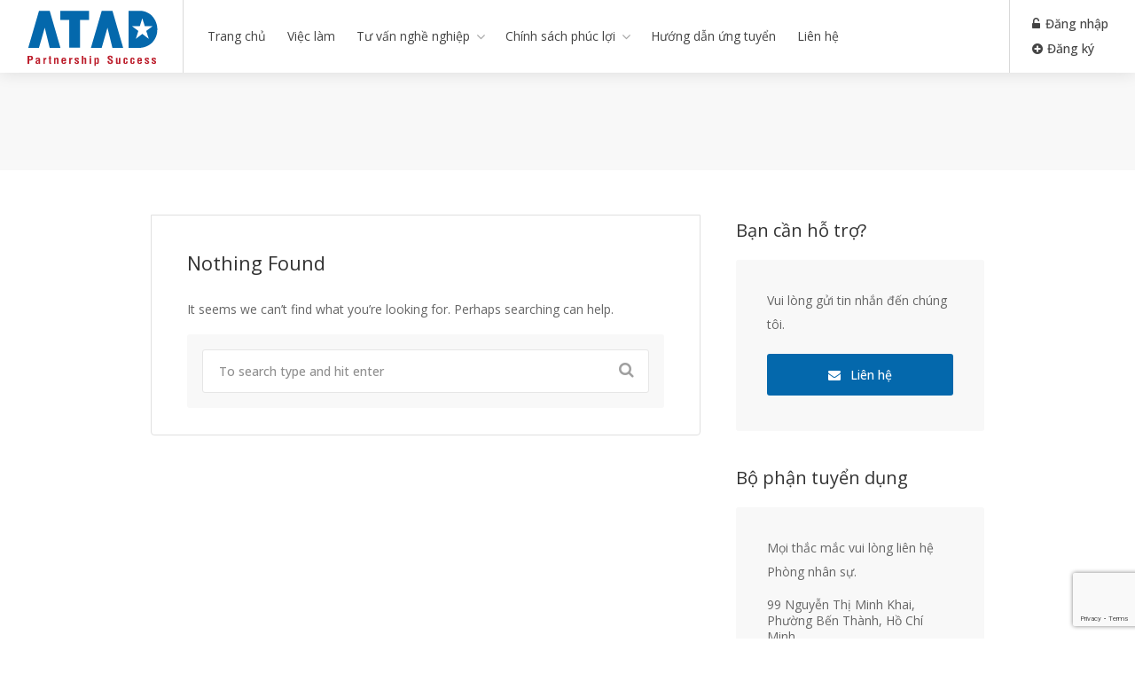

--- FILE ---
content_type: text/html; charset=UTF-8
request_url: https://tuyendung.atad.vn/author/huynhphuongthao92/
body_size: 81273
content:
<!DOCTYPE html>
<html lang="vi">

<head>
	<meta charset="UTF-8">
	<meta name="viewport" content="width=device-width, initial-scale=1, maximum-scale=1">
	<link rel="profile" href="http://gmpg.org/xfn/11">
	<link rel="pingback" href="https://tuyendung.atad.vn/xmlrpc.php">

	<title>HUỲNH PHƯƠNG THẢO &#8211; ATAD Tuyển dụng</title>
<meta name='robots' content='max-image-preview:large' />
<link rel='dns-prefetch' href='//www.google.com' />
<link rel='dns-prefetch' href='//s.w.org' />
<link href='https://fonts.gstatic.com' crossorigin rel='preconnect' />
<link rel="alternate" type="application/rss+xml" title="Dòng thông tin ATAD Tuyển dụng &raquo;" href="https://tuyendung.atad.vn/feed/" />
<link rel="alternate" type="application/rss+xml" title="Dòng phản hồi ATAD Tuyển dụng &raquo;" href="https://tuyendung.atad.vn/comments/feed/" />
<link rel="alternate" type="application/rss+xml" title="Dòng thông tin: ATAD Tuyển dụng &raquo; bài viết bởi HUỲNH PHƯƠNG THẢO" href="https://tuyendung.atad.vn/author/huynhphuongthao92/feed/" />
<script type="text/javascript">
window._wpemojiSettings = {"baseUrl":"https:\/\/s.w.org\/images\/core\/emoji\/14.0.0\/72x72\/","ext":".png","svgUrl":"https:\/\/s.w.org\/images\/core\/emoji\/14.0.0\/svg\/","svgExt":".svg","source":{"concatemoji":"https:\/\/tuyendung.atad.vn\/wp-includes\/js\/wp-emoji-release.min.js?ver=6.0.1"}};
/*! This file is auto-generated */
!function(e,a,t){var n,r,o,i=a.createElement("canvas"),p=i.getContext&&i.getContext("2d");function s(e,t){var a=String.fromCharCode,e=(p.clearRect(0,0,i.width,i.height),p.fillText(a.apply(this,e),0,0),i.toDataURL());return p.clearRect(0,0,i.width,i.height),p.fillText(a.apply(this,t),0,0),e===i.toDataURL()}function c(e){var t=a.createElement("script");t.src=e,t.defer=t.type="text/javascript",a.getElementsByTagName("head")[0].appendChild(t)}for(o=Array("flag","emoji"),t.supports={everything:!0,everythingExceptFlag:!0},r=0;r<o.length;r++)t.supports[o[r]]=function(e){if(!p||!p.fillText)return!1;switch(p.textBaseline="top",p.font="600 32px Arial",e){case"flag":return s([127987,65039,8205,9895,65039],[127987,65039,8203,9895,65039])?!1:!s([55356,56826,55356,56819],[55356,56826,8203,55356,56819])&&!s([55356,57332,56128,56423,56128,56418,56128,56421,56128,56430,56128,56423,56128,56447],[55356,57332,8203,56128,56423,8203,56128,56418,8203,56128,56421,8203,56128,56430,8203,56128,56423,8203,56128,56447]);case"emoji":return!s([129777,127995,8205,129778,127999],[129777,127995,8203,129778,127999])}return!1}(o[r]),t.supports.everything=t.supports.everything&&t.supports[o[r]],"flag"!==o[r]&&(t.supports.everythingExceptFlag=t.supports.everythingExceptFlag&&t.supports[o[r]]);t.supports.everythingExceptFlag=t.supports.everythingExceptFlag&&!t.supports.flag,t.DOMReady=!1,t.readyCallback=function(){t.DOMReady=!0},t.supports.everything||(n=function(){t.readyCallback()},a.addEventListener?(a.addEventListener("DOMContentLoaded",n,!1),e.addEventListener("load",n,!1)):(e.attachEvent("onload",n),a.attachEvent("onreadystatechange",function(){"complete"===a.readyState&&t.readyCallback()})),(e=t.source||{}).concatemoji?c(e.concatemoji):e.wpemoji&&e.twemoji&&(c(e.twemoji),c(e.wpemoji)))}(window,document,window._wpemojiSettings);
</script>
<style type="text/css">
img.wp-smiley,
img.emoji {
	display: inline !important;
	border: none !important;
	box-shadow: none !important;
	height: 1em !important;
	width: 1em !important;
	margin: 0 0.07em !important;
	vertical-align: -0.1em !important;
	background: none !important;
	padding: 0 !important;
}
</style>
	<link rel='stylesheet' id='wp-block-library-css'  href='https://tuyendung.atad.vn/wp-includes/css/dist/block-library/style.min.css?ver=6.0.1' type='text/css' media='all' />
<style id='global-styles-inline-css' type='text/css'>
body{--wp--preset--color--black: #000000;--wp--preset--color--cyan-bluish-gray: #abb8c3;--wp--preset--color--white: #ffffff;--wp--preset--color--pale-pink: #f78da7;--wp--preset--color--vivid-red: #cf2e2e;--wp--preset--color--luminous-vivid-orange: #ff6900;--wp--preset--color--luminous-vivid-amber: #fcb900;--wp--preset--color--light-green-cyan: #7bdcb5;--wp--preset--color--vivid-green-cyan: #00d084;--wp--preset--color--pale-cyan-blue: #8ed1fc;--wp--preset--color--vivid-cyan-blue: #0693e3;--wp--preset--color--vivid-purple: #9b51e0;--wp--preset--gradient--vivid-cyan-blue-to-vivid-purple: linear-gradient(135deg,rgba(6,147,227,1) 0%,rgb(155,81,224) 100%);--wp--preset--gradient--light-green-cyan-to-vivid-green-cyan: linear-gradient(135deg,rgb(122,220,180) 0%,rgb(0,208,130) 100%);--wp--preset--gradient--luminous-vivid-amber-to-luminous-vivid-orange: linear-gradient(135deg,rgba(252,185,0,1) 0%,rgba(255,105,0,1) 100%);--wp--preset--gradient--luminous-vivid-orange-to-vivid-red: linear-gradient(135deg,rgba(255,105,0,1) 0%,rgb(207,46,46) 100%);--wp--preset--gradient--very-light-gray-to-cyan-bluish-gray: linear-gradient(135deg,rgb(238,238,238) 0%,rgb(169,184,195) 100%);--wp--preset--gradient--cool-to-warm-spectrum: linear-gradient(135deg,rgb(74,234,220) 0%,rgb(151,120,209) 20%,rgb(207,42,186) 40%,rgb(238,44,130) 60%,rgb(251,105,98) 80%,rgb(254,248,76) 100%);--wp--preset--gradient--blush-light-purple: linear-gradient(135deg,rgb(255,206,236) 0%,rgb(152,150,240) 100%);--wp--preset--gradient--blush-bordeaux: linear-gradient(135deg,rgb(254,205,165) 0%,rgb(254,45,45) 50%,rgb(107,0,62) 100%);--wp--preset--gradient--luminous-dusk: linear-gradient(135deg,rgb(255,203,112) 0%,rgb(199,81,192) 50%,rgb(65,88,208) 100%);--wp--preset--gradient--pale-ocean: linear-gradient(135deg,rgb(255,245,203) 0%,rgb(182,227,212) 50%,rgb(51,167,181) 100%);--wp--preset--gradient--electric-grass: linear-gradient(135deg,rgb(202,248,128) 0%,rgb(113,206,126) 100%);--wp--preset--gradient--midnight: linear-gradient(135deg,rgb(2,3,129) 0%,rgb(40,116,252) 100%);--wp--preset--duotone--dark-grayscale: url('#wp-duotone-dark-grayscale');--wp--preset--duotone--grayscale: url('#wp-duotone-grayscale');--wp--preset--duotone--purple-yellow: url('#wp-duotone-purple-yellow');--wp--preset--duotone--blue-red: url('#wp-duotone-blue-red');--wp--preset--duotone--midnight: url('#wp-duotone-midnight');--wp--preset--duotone--magenta-yellow: url('#wp-duotone-magenta-yellow');--wp--preset--duotone--purple-green: url('#wp-duotone-purple-green');--wp--preset--duotone--blue-orange: url('#wp-duotone-blue-orange');--wp--preset--font-size--small: 13px;--wp--preset--font-size--medium: 20px;--wp--preset--font-size--large: 36px;--wp--preset--font-size--x-large: 42px;}.has-black-color{color: var(--wp--preset--color--black) !important;}.has-cyan-bluish-gray-color{color: var(--wp--preset--color--cyan-bluish-gray) !important;}.has-white-color{color: var(--wp--preset--color--white) !important;}.has-pale-pink-color{color: var(--wp--preset--color--pale-pink) !important;}.has-vivid-red-color{color: var(--wp--preset--color--vivid-red) !important;}.has-luminous-vivid-orange-color{color: var(--wp--preset--color--luminous-vivid-orange) !important;}.has-luminous-vivid-amber-color{color: var(--wp--preset--color--luminous-vivid-amber) !important;}.has-light-green-cyan-color{color: var(--wp--preset--color--light-green-cyan) !important;}.has-vivid-green-cyan-color{color: var(--wp--preset--color--vivid-green-cyan) !important;}.has-pale-cyan-blue-color{color: var(--wp--preset--color--pale-cyan-blue) !important;}.has-vivid-cyan-blue-color{color: var(--wp--preset--color--vivid-cyan-blue) !important;}.has-vivid-purple-color{color: var(--wp--preset--color--vivid-purple) !important;}.has-black-background-color{background-color: var(--wp--preset--color--black) !important;}.has-cyan-bluish-gray-background-color{background-color: var(--wp--preset--color--cyan-bluish-gray) !important;}.has-white-background-color{background-color: var(--wp--preset--color--white) !important;}.has-pale-pink-background-color{background-color: var(--wp--preset--color--pale-pink) !important;}.has-vivid-red-background-color{background-color: var(--wp--preset--color--vivid-red) !important;}.has-luminous-vivid-orange-background-color{background-color: var(--wp--preset--color--luminous-vivid-orange) !important;}.has-luminous-vivid-amber-background-color{background-color: var(--wp--preset--color--luminous-vivid-amber) !important;}.has-light-green-cyan-background-color{background-color: var(--wp--preset--color--light-green-cyan) !important;}.has-vivid-green-cyan-background-color{background-color: var(--wp--preset--color--vivid-green-cyan) !important;}.has-pale-cyan-blue-background-color{background-color: var(--wp--preset--color--pale-cyan-blue) !important;}.has-vivid-cyan-blue-background-color{background-color: var(--wp--preset--color--vivid-cyan-blue) !important;}.has-vivid-purple-background-color{background-color: var(--wp--preset--color--vivid-purple) !important;}.has-black-border-color{border-color: var(--wp--preset--color--black) !important;}.has-cyan-bluish-gray-border-color{border-color: var(--wp--preset--color--cyan-bluish-gray) !important;}.has-white-border-color{border-color: var(--wp--preset--color--white) !important;}.has-pale-pink-border-color{border-color: var(--wp--preset--color--pale-pink) !important;}.has-vivid-red-border-color{border-color: var(--wp--preset--color--vivid-red) !important;}.has-luminous-vivid-orange-border-color{border-color: var(--wp--preset--color--luminous-vivid-orange) !important;}.has-luminous-vivid-amber-border-color{border-color: var(--wp--preset--color--luminous-vivid-amber) !important;}.has-light-green-cyan-border-color{border-color: var(--wp--preset--color--light-green-cyan) !important;}.has-vivid-green-cyan-border-color{border-color: var(--wp--preset--color--vivid-green-cyan) !important;}.has-pale-cyan-blue-border-color{border-color: var(--wp--preset--color--pale-cyan-blue) !important;}.has-vivid-cyan-blue-border-color{border-color: var(--wp--preset--color--vivid-cyan-blue) !important;}.has-vivid-purple-border-color{border-color: var(--wp--preset--color--vivid-purple) !important;}.has-vivid-cyan-blue-to-vivid-purple-gradient-background{background: var(--wp--preset--gradient--vivid-cyan-blue-to-vivid-purple) !important;}.has-light-green-cyan-to-vivid-green-cyan-gradient-background{background: var(--wp--preset--gradient--light-green-cyan-to-vivid-green-cyan) !important;}.has-luminous-vivid-amber-to-luminous-vivid-orange-gradient-background{background: var(--wp--preset--gradient--luminous-vivid-amber-to-luminous-vivid-orange) !important;}.has-luminous-vivid-orange-to-vivid-red-gradient-background{background: var(--wp--preset--gradient--luminous-vivid-orange-to-vivid-red) !important;}.has-very-light-gray-to-cyan-bluish-gray-gradient-background{background: var(--wp--preset--gradient--very-light-gray-to-cyan-bluish-gray) !important;}.has-cool-to-warm-spectrum-gradient-background{background: var(--wp--preset--gradient--cool-to-warm-spectrum) !important;}.has-blush-light-purple-gradient-background{background: var(--wp--preset--gradient--blush-light-purple) !important;}.has-blush-bordeaux-gradient-background{background: var(--wp--preset--gradient--blush-bordeaux) !important;}.has-luminous-dusk-gradient-background{background: var(--wp--preset--gradient--luminous-dusk) !important;}.has-pale-ocean-gradient-background{background: var(--wp--preset--gradient--pale-ocean) !important;}.has-electric-grass-gradient-background{background: var(--wp--preset--gradient--electric-grass) !important;}.has-midnight-gradient-background{background: var(--wp--preset--gradient--midnight) !important;}.has-small-font-size{font-size: var(--wp--preset--font-size--small) !important;}.has-medium-font-size{font-size: var(--wp--preset--font-size--medium) !important;}.has-large-font-size{font-size: var(--wp--preset--font-size--large) !important;}.has-x-large-font-size{font-size: var(--wp--preset--font-size--x-large) !important;}
</style>
<link rel='stylesheet' id='contact-form-7-css'  href='https://tuyendung.atad.vn/wp-content/plugins/contact-form-7/includes/css/styles.css?ver=5.6.1' type='text/css' media='all' />
<link rel='stylesheet' id='wp-pagenavi-css'  href='https://tuyendung.atad.vn/wp-content/plugins/wp-pagenavi/pagenavi-css.css?ver=2.70' type='text/css' media='all' />
<link rel='stylesheet' id='dashicons-css'  href='https://tuyendung.atad.vn/wp-includes/css/dashicons.min.css?ver=6.0.1' type='text/css' media='all' />
<link rel='stylesheet' id='mas-wp-job-manager-company-reviews-css'  href='https://tuyendung.atad.vn/wp-content/plugins/mas-wp-job-manager-company-reviews/assets/css/mas-wp-job-manager-company-reviews.css?ver=6.0.1' type='text/css' media='all' />
<link rel='stylesheet' id='wp-job-manager-tags-frontend-css'  href='https://tuyendung.atad.vn/wp-content/plugins/wp-job-manager-tags/assets/dist/css/frontend.css?ver=1.4.2' type='text/css' media='all' />
<link rel='stylesheet' id='workscout-base-css'  href='https://tuyendung.atad.vn/wp-content/themes/workscout/css/base.min.css?ver=3.0.8' type='text/css' media='all' />
<link rel='stylesheet' id='workscout-responsive-css'  href='https://tuyendung.atad.vn/wp-content/themes/workscout/css/responsive.min.css?ver=3.0.8' type='text/css' media='all' />
<link rel='stylesheet' id='workscout-font-awesome-css'  href='https://tuyendung.atad.vn/wp-content/themes/workscout/css/font-awesome.min.css?ver=3.0.8' type='text/css' media='all' />
<link rel='stylesheet' id='workscout-style-css'  href='https://tuyendung.atad.vn/wp-content/themes/workscout/style.css?ver=1767760024' type='text/css' media='all' />
<link rel='stylesheet' id='workscout-custom-css'  href='https://tuyendung.atad.vn/wp-content/themes/workscout/custom.css?ver=1767760024' type='text/css' media='all' />
<link rel='stylesheet' id='workscout-woocommerce-css'  href='https://tuyendung.atad.vn/wp-content/themes/workscout/css/woocommerce.min.css?ver=3.0.8' type='text/css' media='all' />
<link rel='stylesheet' id='workscout-v2-css'  href='https://tuyendung.atad.vn/wp-content/themes/workscout/css/v2style.css?ver=1767760024' type='text/css' media='all' />
<script type='text/javascript' src='https://www.google.com/recaptcha/api.js?render=6LfxstsrAAAAAEEQo_FfNrXOZmkfKskCs3gLPC6e&#038;ver=6.0.1' id='google-recaptcha-js'></script>
<script type='text/javascript' src='https://tuyendung.atad.vn/wp-includes/js/jquery/jquery.min.js?ver=3.6.0' id='jquery-core-js'></script>
<script type='text/javascript' src='https://tuyendung.atad.vn/wp-includes/js/jquery/jquery-migrate.min.js?ver=3.3.2' id='jquery-migrate-js'></script>
<script type='text/javascript' src='https://tuyendung.atad.vn/wp-content/plugins/workscout-core/assets/js/recaptchav3.js?ver=1.3.4' id='workscout_core-recaptchav3-js'></script>
<script type='text/javascript' id='workscout_core-frontend-js-extra'>
/* <![CDATA[ */
var wsmap = {"address_provider":"off"};
var workscout_core = {"ajax_url":"\/wp-admin\/admin-ajax.php","is_rtl":"0","lang":"","loadingmessage":"Sending user info, please wait...","submitCenterPoint":"52.2296756,21.012228700000037","centerPoint":"52.2296756,21.012228700000037","country":"","upload":"https:\/\/tuyendung.atad.vn\/wp-admin\/admin-ajax.php?action=handle_dropped_media","delete":"https:\/\/tuyendung.atad.vn\/wp-admin\/admin-ajax.php?action=handle_delete_media","color":"#274abb","autologin":"on","map_provider":"none","mapbox_access_token":"","mapbox_retina":"on","bing_maps_key":"","thunderforest_api_key":"","here_app_id":"","here_app_code":"","category_title":"Category Title","radius_state":"enabled","radius_default":"50","recaptcha_status":"on","recaptcha_version":"v3","recaptcha_sitekey3":"6LfxstsrAAAAAEEQo_FfNrXOZmkfKskCs3gLPC6e"};
/* ]]> */
</script>
<script type='text/javascript' src='https://tuyendung.atad.vn/wp-content/plugins/workscout-core/assets/js/frontend.js?ver=1.3.4' id='workscout_core-frontend-js'></script>
<script type='text/javascript' src='https://tuyendung.atad.vn/wp-content/plugins/mas-wp-job-manager-company-reviews/assets/js/mas-wp-job-manager-company-reviews.js?ver=6.0.1' id='mas-wp-job-manager-company-reviews-js-js'></script>
<link rel="https://api.w.org/" href="https://tuyendung.atad.vn/wp-json/" /><link rel="alternate" type="application/json" href="https://tuyendung.atad.vn/wp-json/wp/v2/users/1248" /><link rel="EditURI" type="application/rsd+xml" title="RSD" href="https://tuyendung.atad.vn/xmlrpc.php?rsd" />
<link rel="wlwmanifest" type="application/wlwmanifest+xml" href="https://tuyendung.atad.vn/wp-includes/wlwmanifest.xml" /> 
<meta name="generator" content="WordPress 6.0.1" />
<script type="text/javascript">
  var ajax_url = 'https://tuyendung.atad.vn/wp-admin/admin-ajax.php';
</script> 

    <style type="text/css">
        .old-header .current-menu-item>a,
        a.button.gray.app-link.opened,
        ul.float-right li a:hover,
        .old-header .menu ul li.sfHover a.sf-with-ul,
        .old-header .menu ul li a:hover,
        a.menu-trigger:hover,
        .old-header .current-menu-parent a,
        #jPanelMenu-menu li a:hover,
        .search-container button,
        .upload-btn,
        button,
        input[type="button"],
        input[type="submit"],
        a.button,
        .upload-btn:hover,
        #titlebar.photo-bg a.button.white:hover,
        a.button.dark:hover,
        #backtotop a:hover,
        .mfp-close:hover,
        .woocommerce-MyAccount-navigation li.is-active a,
        .woocommerce-MyAccount-navigation li.current-menu-item a,
        .tabs-nav li.active a,
        .tabs-nav-o li.active a,
        .accordion h3.active-acc,
        .highlight.color,
        .plan.color-2 .plan-price,
        .plan.color-2 a.button,
        .tp-leftarrow:hover,
        .tp-rightarrow:hover,
        .pagination ul li a.current-page,
        .woocommerce-pagination .current,
        .pagination .current,
        .pagination ul li a:hover,
        .pagination-next-prev ul li a:hover,
        .infobox,
        .load_more_resumes,
        .job-manager-pagination .current,
        .hover-icon,
        .comment-by a.reply:hover,
        .chosen-container .chosen-results li.highlighted,
        .chosen-container-multi .chosen-choices li.search-choice,
        .list-search button,
        .checkboxes input[type=checkbox]:checked+label:before,
        .double-bounce1,
        .double-bounce2,
        .widget_range_filter .ui-state-default,
        .tagcloud a:hover,
        .filter_by_tag_cloud a.active,
        .filter_by_tag_cloud a:hover,
        #wp-calendar tbody td#today,
        .footer-widget .tagcloud a:hover,
        .nav-links a:hover,
        .icon-box.rounded i:after,
        #mapnav-buttons a:hover,
        .dashboard-list-box .button.gray:hover,
        .dashboard-list-box-static .button,
        .select2-container--default .select2-selection--multiple .select2-selection__choice,
        #footer-new .footer-widget.widget_nav_menu li a:before,
        .message-reply button,
        .account-type input.account-type-radio:checked~label,
        .mm-menu em.mm-counter,
        .enable-filters-button i,
        .enable-filters-button span,
        .comment-by a.comment-reply-link:hover,
        #jPanelMenu-menu .current-menu-item>a,
        .button.color,
        .intro-search-button .button {
            background-color: #0468ac;
        }

        .account-type input.account-type-radio~label:hover {
            color: #0468ac;
            background-color: rgba(4,104,172, 0.1);
        }

        body .button.send-message-to-owner {
            background-color: #0468ac21;
            color: #0468ac;
        }

        body .button.send-message-to-owner:hover {
            background-color: #0468ac2e;
            color: #0468ac        }

        a,
        table td.title a:hover,
        table.manage-table td.action a:hover,
        #breadcrumbs ul li a:hover,
        #titlebar span.icons a:hover,
        .counter-box i,
        .counter,
        #popular-categories li a i,
        .single-resume .resume_description.styled-list ul li:before,
        .list-1 li:before,
        .dropcap,
        .resume-titlebar span a:hover i,
        .resume-spotlight h4,
        .resumes-content h4,
        .job-overview ul li i,
        .company-info span a:hover,
        .infobox a:hover,
        .meta-tags span a:hover,
        .widget-text h5 a:hover,
        .app-content .info span,
        .app-content .info ul li a:hover,
        table td.job_title a:hover,
        table.manage-table td.action a:hover,
        .job-spotlight span a:hover,
        .widget_rss li:before,
        .widget_rss li a:hover,
        .widget_categories li:before,
        .widget-out-title_categories li:before,
        .widget_archive li:before,
        .widget-out-title_archive li:before,
        .widget_recent_entries li:before,
        .widget-out-title_recent_entries li:before,
        .categories li:before,
        .widget_meta li:before,
        .widget_recent_comments li:before,
        .widget_nav_menu li:before,
        .widget_pages li:before,
        .widget_categories li a:hover,
        .widget-out-title_categories li a:hover,
        .widget_archive li a:hover,
        .widget-out-title_archive li a:hover,
        .widget_recent_entries li a:hover,
        .widget-out-title_recent_entries li a:hover,
        .categories li a:hover,
        .widget_meta li a:hover,
        #wp-calendar tbody td a,
        .widget_nav_menu li a:hover,
        .widget_pages li a:hover,
        .resume-title a:hover,
        .company-letters a:hover,
        .companies-overview li li a:hover,
        .icon-box.rounded i,
        .icon-box i,
        #titlebar .company-titlebar span a:hover,
        .adv-search-btn a,
        .new-category-box .category-box-icon,
        body .new-header #navigation>ul>li:hover>a,
        body .new-header #navigation>ul>li>a:hover,
        body .new-header #navigation>ul>li>a.current,
        body .new-header #navigation>ul>li:hover>a,
        body .new-header #navigation>ul>li>a:hover,
        .dashboard-nav ul li.active-submenu a,
        .dashboard-nav ul li:hover a,
        .dashboard-nav ul li.active a,
        .new-header .transparent-header #navigation>ul li:hover ul li:hover a:after,
        .new-header .transparent-header #navigation>ul li:hover a:after,
        .new-header .transparent-header #navigation>ul li a.current:after,
        .account-type input.account-type-radio~label:hover i,
        .dashboard-nav ul li.current-menu-item a,
        .transparent-header .login-register-buttons a:hover,
        .login-register-buttons a:hover,
        body .new-header #navigation>ul>li>a.current,
        .new-header #navigation ul li:hover a:after,
        .new-header #navigation ul li a.current:after {
            color: #0468ac;
        }

        .icon-box i,
        .icon-box svg g,
        .icon-box svg circle,
        .icon-boxsvg rect,
        .icon-box svg path {
            fill: #0468ac;
        }

        body .woocommerce .cart .button,
        body .woocommerce .cart input.button,
        body .woocommerce #respond input#submit,
        body .woocommerce a.button,
        body .woocommerce button.button,
        body .woocommerce input.button,
        .boxed-wide .boxed-search-footer:after,
        .boxed-wide .boxed-search-right-side:after {
            background: #0468ac;
        }


        .dashboard-nav ul li.current-menu-item,
        .dashboard-nav ul li.active-submenu,
        .dashboard-nav ul li.active,
        .dashboard-nav ul li:hover,
        .icon-box.rounded i {
            border-color: #0468ac;
        }

        .job-overview ul li i {
            background: #0468ac1f;
        }

        .job-overview ul li i {
            background: #0468ac1f;
        }

        .small-tag {
            background-color: #0468ac;
        }

        .resumes li a:before,
        .resumes-list li a:before,
        .job-list li a:before,
        table.manage-table tr:before {
            -webkit-box-shadow: 0px 1px 0px 0px rgba(4,104,172, 0.7);
            -moz-box-shadow: 0px 1px 0px 0px rgba(4,104,172, 0.7);
            box-shadow: 0px 1px 0px 0px rgba(4,104,172, 0.7);
        }

        #popular-categories li a:before {
            -webkit-box-shadow: 0px 0px 0px 1px rgba(4,104,172, 0.7);
            -moz-box-shadow: 0px 0px 0px 1px rgba(4,104,172, 0.7);
            box-shadow: 0px 0px 0px 1px rgba(4,104,172, 0.7);
        }

        table.manage-table tr:hover td,
        .resumes li:hover,
        .job-list li:hover {
            border-color: rgba(4,104,172, 0.7);
        }




        .dashboard-nav ul li.current-menu-item,
        .dashboard-nav ul li.active-submenu,
        .dashboard-nav ul li.active,
        .dashboard-nav ul li:hover,
        table.manage-table tr:hover td,
        .resumes li:hover,
        .job-list li:hover,
        #popular-categories li a:hover {
            background-color: rgba(4,104,172, 0.05);
        }

        .new-category-box:hover {
            background: #0468ac;
            box-shadow: 0 4px 12px rgba(4,104,172, 0.35);
        }

        a.load_more_jobs.button,
        .button.send-message-to-owner,
        .resume-template-default .button.send-message-to-owner,
        .browse-all-cat-btn a {
            box-shadow: 0 4px 12px rgba(4,104,172, 0.25);
        }

        @keyframes markerAnimation {

            0%,
            100% {
                box-shadow: 0 0 0 6px rgba(38,174,97, 0.15);
            }

            50% {
                box-shadow: 0 0 0 8px rgba(38,174,97, 0.15);
            }
        }



        @keyframes clusterAnimation {

            0%,
            100% {
                box-shadow: 0 0 0 6px rgba(38,174,97, 0.15);
            }

            50% {
                box-shadow: 0 0 0 10px rgba(38,174,97, 0.15);
            }
        }

        .marker-cluster-small div,
        .marker-cluster-medium div,
        .marker-cluster-large div,
        .marker-container,
        .cluster-visible {
            background-color: #26ae61;
        }

        .marker-cluster div:before {
            border: 7px solid #26ae61;
            box-shadow: inset 0 0 0 4px #26ae61;
        }

        body #dashboard table.manage-table tr:hover td {
            border-bottom: 1px solid #0468ac;
        }

        .select2-container--default .select2-results__option--highlighted[aria-selected],
        .dashboard-nav ul li span.nav-tag,

        body .wp-subscribe-wrap input.submit,
        .adv-search-btn a:after,
        .panel-dropdown.active>a,
        body #dashboard table.manage-table tr td:before {
            background: #0468ac;
        }

        .mm-counter {
            background-color: #0468ac;
        }

        #titlebar .ajax-job-view-links span:hover a,
        .ajax-job-view-links span:hover a,
        .company-info-boxed-links span:hover a,
        .company-data__content--list._company_tagline span:hover {
            background: #0468ac1c;
        }

        body #titlebar .ajax-job-view-links span:hover a,
        body .ajax-job-view-links span:hover a,
        body .company-info-boxed-links span:hover a,
        .company-data__content--list._company_tagline span:hover a {
            color: #0468ac;
        }

        .mas-wpjmc-search .widget.job-widget-regions input {

            background: #0468ac26;
            color: #0468ac;
        }

        .mas-wpjmc-search .widget.job-widget-regions input:hover {
            background: #0468ac;

        }

        .resumes.alternative li:before,
        .category-small-box:hover {
            background-color: #0468ac;
        }

        .panel-dropdown>a:after,
        .intro-banner.boxed .adv-search-btn span,
        .category-small-box i {
            color: #0468ac;
        }

        .old-header .transparent #logo img,
        #logo_nh img,
        .new-header #logo_nh img,
        #logo img {
            height: 80px;

        }

        #ws-map,
        #search_map {
            height: 20px;
        }


        .woocommerce-ordering {
            display: none;
        }

        .woocommerce-result-count {
            display: none;
        }

        @media (max-width: 1290px) {
            .sticky-header.cloned {
                display: none;
            }

            #titlebar.photo-bg.with-transparent-header.single {
                padding-top: 200px !important;
            }
        }

            </style>

<style>

				.job-spotlight span.ban-thoi-gian, 
				.map-box span.job-type.ban-thoi-gian,
				.leaflet-popup-content span.job-type.ban-thoi-gian,
				.new-layout.job_listings > li a span.job-type.ban-thoi-gian { 
					color: #f1630d; 
					border: 1px solid #f1630d; 
					background-color: rgba( 241,99,13,0.07) 
				}.new-layout.job_listings > li a.job_listing_type-ban-thoi-gian { border-left: 4px solid #f1630d }span.ban-thoi-gian { background-color: #f1630d; }.marker-container.ban-thoi-gian { background-color: #f1630d; }@keyframes markerAnimation_ban-thoi-gian {0%,100% {box-shadow: 0 0 0 6px rgba(241,99,13,0.15);}
				    50% {box-shadow: 0 0 0 8px rgba(241,99,13,0.15);}}.marker-container.ban-thoi-gian {animation: markerAnimation_ban-thoi-gian 2.5s infinite;}
				.job-spotlight span.cong-tac-vien, 
				.map-box span.job-type.cong-tac-vien,
				.leaflet-popup-content span.job-type.cong-tac-vien,
				.new-layout.job_listings > li a span.job-type.cong-tac-vien { 
					color: #51b122; 
					border: 1px solid #51b122; 
					background-color: rgba( 81,177,34,0.07) 
				}.new-layout.job_listings > li a.job_listing_type-cong-tac-vien { border-left: 4px solid #51b122 }span.cong-tac-vien { background-color: #51b122; }.marker-container.cong-tac-vien { background-color: #51b122; }@keyframes markerAnimation_cong-tac-vien {0%,100% {box-shadow: 0 0 0 6px rgba(81,177,34,0.15);}
				    50% {box-shadow: 0 0 0 8px rgba(81,177,34,0.15);}}.marker-container.cong-tac-vien {animation: markerAnimation_cong-tac-vien 2.5s infinite;}
				.job-spotlight span.hop-dong, 
				.map-box span.job-type.hop-dong,
				.leaflet-popup-content span.job-type.hop-dong,
				.new-layout.job_listings > li a span.job-type.hop-dong { 
					color: #eb19b5; 
					border: 1px solid #eb19b5; 
					background-color: rgba( 235,25,181,0.07) 
				}.new-layout.job_listings > li a.job_listing_type-hop-dong { border-left: 4px solid #eb19b5 }span.hop-dong { background-color: #eb19b5; }.marker-container.hop-dong { background-color: #eb19b5; }@keyframes markerAnimation_hop-dong {0%,100% {box-shadow: 0 0 0 6px rgba(235,25,181,0.15);}
				    50% {box-shadow: 0 0 0 8px rgba(235,25,181,0.15);}}.marker-container.hop-dong {animation: markerAnimation_hop-dong 2.5s infinite;}
				.job-spotlight span.thuc-tap-sinh, 
				.map-box span.job-type.thuc-tap-sinh,
				.leaflet-popup-content span.job-type.thuc-tap-sinh,
				.new-layout.job_listings > li a span.job-type.thuc-tap-sinh { 
					color: #7122b1; 
					border: 1px solid #7122b1; 
					background-color: rgba( 113,34,177,0.07) 
				}.new-layout.job_listings > li a.job_listing_type-thuc-tap-sinh { border-left: 4px solid #7122b1 }span.thuc-tap-sinh { background-color: #7122b1; }.marker-container.thuc-tap-sinh { background-color: #7122b1; }@keyframes markerAnimation_thuc-tap-sinh {0%,100% {box-shadow: 0 0 0 6px rgba(113,34,177,0.15);}
				    50% {box-shadow: 0 0 0 8px rgba(113,34,177,0.15);}}.marker-container.thuc-tap-sinh {animation: markerAnimation_thuc-tap-sinh 2.5s infinite;}
				.job-spotlight span.toan-thoi-gian, 
				.map-box span.job-type.toan-thoi-gian,
				.leaflet-popup-content span.job-type.toan-thoi-gian,
				.new-layout.job_listings > li a span.job-type.toan-thoi-gian { 
					color: #186fc9; 
					border: 1px solid #186fc9; 
					background-color: rgba( 24,111,201,0.07) 
				}.new-layout.job_listings > li a.job_listing_type-toan-thoi-gian { border-left: 4px solid #186fc9 }span.toan-thoi-gian { background-color: #186fc9; }.marker-container.toan-thoi-gian { background-color: #186fc9; }@keyframes markerAnimation_toan-thoi-gian {0%,100% {box-shadow: 0 0 0 6px rgba(24,111,201,0.15);}
				    50% {box-shadow: 0 0 0 8px rgba(24,111,201,0.15);}}.marker-container.toan-thoi-gian {animation: markerAnimation_toan-thoi-gian 2.5s infinite;}</style>
<link rel="icon" href="https://tuyendung.atad.vn/wp-content/uploads/2022/07/cropped-atad-vn-logo-32x32.png" sizes="32x32" />
<link rel="icon" href="https://tuyendung.atad.vn/wp-content/uploads/2022/07/cropped-atad-vn-logo-192x192.png" sizes="192x192" />
<link rel="apple-touch-icon" href="https://tuyendung.atad.vn/wp-content/uploads/2022/07/cropped-atad-vn-logo-180x180.png" />
<meta name="msapplication-TileImage" content="https://tuyendung.atad.vn/wp-content/uploads/2022/07/cropped-atad-vn-logo-270x270.png" />
		<style type="text/css" id="wp-custom-css">
			
.sign-in-demo-notice {display: block;padding: 13px 20px;margin: -5px 0 25px 0;font-size: 14px;line-height: 22px;background-color: #E9F7FE; color: #3184ae; border-radius: 4px;}
.sign-in-demo-notice strong { color: #3184ae; }
.sign-in-demo-notice {
    display: block;
    padding: 13px 20px;
    margin: -5px 0 25px 0;
    font-size: 14px;
    line-height: 22px;
    background-color: #E9F7FE;
    color: #3184ae;
    border-radius: 4px;
}

.logged-in.page-id-18886 input[type="submit"],
.logged-in.page-id-18886 button { pointer-events: none; opacity: 0.4; }

section.from-the-blog-content a.button {
    display: none;
}
		</style>
		<style id="kirki-inline-styles">@media (min-width: 1366px){.new-header #header-container,.new-header #header{height:82px;}#wrapper.new-header{padding-top:82px;}}#banner.with-transparent-header .search-container.sc-jobs{padding-top:105px;padding-bottom:105px;}#banner.jobs-search-banner .search-container.sc-jobs{padding-top:105px;padding-bottom:105px;}.intro-banner{padding-top:105px;padding-bottom:105px;}.page-template-template-home-box .intro-banner.boxed .container{padding-top:105px;padding-bottom:105px;background-image:url("https://wordpress-722045-2450410.cloudwaysapps.com/wp-content/uploads/2021/03/clipart.svg");}#banner.with-transparent-header.jobs-search-banner:before{background-color:rgba(30,30,30,0.87);}#banner.jobs-search-banner:before{background-color:rgba(30,30,30,0.87);}.intro-banner.dark-overlay:before{background-color:rgba(30,30,30,0.87);}.page-template-template-home-box .intro-banner.boxed{background-color:rgba(236,250,242,0.7);}#banner.with-transparent-header .search-container.sc-resumes{padding-top:226px;padding-bottom:226px;}.intro-banner.intro-resumes-banner.dark-overlay:before, #banner.with-transparent-header.resumes-search-banner:before{background-color:rgba(42,46,50,0.75);}body .wp-subscribe-wrap input.submit, body input[type="email"], .new-header #navigation ul li a, .button, .intro-banner .intro-banner-search-form input{font-family:Open Sans;font-size:14px;font-weight:400;line-height:27px;}h1,h2,h3,h4,h5,h6{font-family:Open Sans;font-weight:400;}/* cyrillic-ext */
@font-face {
  font-family: 'Open Sans';
  font-style: normal;
  font-weight: 400;
  font-stretch: normal;
  font-display: swap;
  src: url(https://tuyendung.atad.vn/wp-content/fonts/open-sans/font) format('woff');
  unicode-range: U+0460-052F, U+1C80-1C8A, U+20B4, U+2DE0-2DFF, U+A640-A69F, U+FE2E-FE2F;
}
/* cyrillic */
@font-face {
  font-family: 'Open Sans';
  font-style: normal;
  font-weight: 400;
  font-stretch: normal;
  font-display: swap;
  src: url(https://tuyendung.atad.vn/wp-content/fonts/open-sans/font) format('woff');
  unicode-range: U+0301, U+0400-045F, U+0490-0491, U+04B0-04B1, U+2116;
}
/* greek-ext */
@font-face {
  font-family: 'Open Sans';
  font-style: normal;
  font-weight: 400;
  font-stretch: normal;
  font-display: swap;
  src: url(https://tuyendung.atad.vn/wp-content/fonts/open-sans/font) format('woff');
  unicode-range: U+1F00-1FFF;
}
/* greek */
@font-face {
  font-family: 'Open Sans';
  font-style: normal;
  font-weight: 400;
  font-stretch: normal;
  font-display: swap;
  src: url(https://tuyendung.atad.vn/wp-content/fonts/open-sans/font) format('woff');
  unicode-range: U+0370-0377, U+037A-037F, U+0384-038A, U+038C, U+038E-03A1, U+03A3-03FF;
}
/* hebrew */
@font-face {
  font-family: 'Open Sans';
  font-style: normal;
  font-weight: 400;
  font-stretch: normal;
  font-display: swap;
  src: url(https://tuyendung.atad.vn/wp-content/fonts/open-sans/font) format('woff');
  unicode-range: U+0307-0308, U+0590-05FF, U+200C-2010, U+20AA, U+25CC, U+FB1D-FB4F;
}
/* math */
@font-face {
  font-family: 'Open Sans';
  font-style: normal;
  font-weight: 400;
  font-stretch: normal;
  font-display: swap;
  src: url(https://tuyendung.atad.vn/wp-content/fonts/open-sans/font) format('woff');
  unicode-range: U+0302-0303, U+0305, U+0307-0308, U+0310, U+0312, U+0315, U+031A, U+0326-0327, U+032C, U+032F-0330, U+0332-0333, U+0338, U+033A, U+0346, U+034D, U+0391-03A1, U+03A3-03A9, U+03B1-03C9, U+03D1, U+03D5-03D6, U+03F0-03F1, U+03F4-03F5, U+2016-2017, U+2034-2038, U+203C, U+2040, U+2043, U+2047, U+2050, U+2057, U+205F, U+2070-2071, U+2074-208E, U+2090-209C, U+20D0-20DC, U+20E1, U+20E5-20EF, U+2100-2112, U+2114-2115, U+2117-2121, U+2123-214F, U+2190, U+2192, U+2194-21AE, U+21B0-21E5, U+21F1-21F2, U+21F4-2211, U+2213-2214, U+2216-22FF, U+2308-230B, U+2310, U+2319, U+231C-2321, U+2336-237A, U+237C, U+2395, U+239B-23B7, U+23D0, U+23DC-23E1, U+2474-2475, U+25AF, U+25B3, U+25B7, U+25BD, U+25C1, U+25CA, U+25CC, U+25FB, U+266D-266F, U+27C0-27FF, U+2900-2AFF, U+2B0E-2B11, U+2B30-2B4C, U+2BFE, U+3030, U+FF5B, U+FF5D, U+1D400-1D7FF, U+1EE00-1EEFF;
}
/* symbols */
@font-face {
  font-family: 'Open Sans';
  font-style: normal;
  font-weight: 400;
  font-stretch: normal;
  font-display: swap;
  src: url(https://tuyendung.atad.vn/wp-content/fonts/open-sans/font) format('woff');
  unicode-range: U+0001-000C, U+000E-001F, U+007F-009F, U+20DD-20E0, U+20E2-20E4, U+2150-218F, U+2190, U+2192, U+2194-2199, U+21AF, U+21E6-21F0, U+21F3, U+2218-2219, U+2299, U+22C4-22C6, U+2300-243F, U+2440-244A, U+2460-24FF, U+25A0-27BF, U+2800-28FF, U+2921-2922, U+2981, U+29BF, U+29EB, U+2B00-2BFF, U+4DC0-4DFF, U+FFF9-FFFB, U+10140-1018E, U+10190-1019C, U+101A0, U+101D0-101FD, U+102E0-102FB, U+10E60-10E7E, U+1D2C0-1D2D3, U+1D2E0-1D37F, U+1F000-1F0FF, U+1F100-1F1AD, U+1F1E6-1F1FF, U+1F30D-1F30F, U+1F315, U+1F31C, U+1F31E, U+1F320-1F32C, U+1F336, U+1F378, U+1F37D, U+1F382, U+1F393-1F39F, U+1F3A7-1F3A8, U+1F3AC-1F3AF, U+1F3C2, U+1F3C4-1F3C6, U+1F3CA-1F3CE, U+1F3D4-1F3E0, U+1F3ED, U+1F3F1-1F3F3, U+1F3F5-1F3F7, U+1F408, U+1F415, U+1F41F, U+1F426, U+1F43F, U+1F441-1F442, U+1F444, U+1F446-1F449, U+1F44C-1F44E, U+1F453, U+1F46A, U+1F47D, U+1F4A3, U+1F4B0, U+1F4B3, U+1F4B9, U+1F4BB, U+1F4BF, U+1F4C8-1F4CB, U+1F4D6, U+1F4DA, U+1F4DF, U+1F4E3-1F4E6, U+1F4EA-1F4ED, U+1F4F7, U+1F4F9-1F4FB, U+1F4FD-1F4FE, U+1F503, U+1F507-1F50B, U+1F50D, U+1F512-1F513, U+1F53E-1F54A, U+1F54F-1F5FA, U+1F610, U+1F650-1F67F, U+1F687, U+1F68D, U+1F691, U+1F694, U+1F698, U+1F6AD, U+1F6B2, U+1F6B9-1F6BA, U+1F6BC, U+1F6C6-1F6CF, U+1F6D3-1F6D7, U+1F6E0-1F6EA, U+1F6F0-1F6F3, U+1F6F7-1F6FC, U+1F700-1F7FF, U+1F800-1F80B, U+1F810-1F847, U+1F850-1F859, U+1F860-1F887, U+1F890-1F8AD, U+1F8B0-1F8BB, U+1F8C0-1F8C1, U+1F900-1F90B, U+1F93B, U+1F946, U+1F984, U+1F996, U+1F9E9, U+1FA00-1FA6F, U+1FA70-1FA7C, U+1FA80-1FA89, U+1FA8F-1FAC6, U+1FACE-1FADC, U+1FADF-1FAE9, U+1FAF0-1FAF8, U+1FB00-1FBFF;
}
/* vietnamese */
@font-face {
  font-family: 'Open Sans';
  font-style: normal;
  font-weight: 400;
  font-stretch: normal;
  font-display: swap;
  src: url(https://tuyendung.atad.vn/wp-content/fonts/open-sans/font) format('woff');
  unicode-range: U+0102-0103, U+0110-0111, U+0128-0129, U+0168-0169, U+01A0-01A1, U+01AF-01B0, U+0300-0301, U+0303-0304, U+0308-0309, U+0323, U+0329, U+1EA0-1EF9, U+20AB;
}
/* latin-ext */
@font-face {
  font-family: 'Open Sans';
  font-style: normal;
  font-weight: 400;
  font-stretch: normal;
  font-display: swap;
  src: url(https://tuyendung.atad.vn/wp-content/fonts/open-sans/font) format('woff');
  unicode-range: U+0100-02BA, U+02BD-02C5, U+02C7-02CC, U+02CE-02D7, U+02DD-02FF, U+0304, U+0308, U+0329, U+1D00-1DBF, U+1E00-1E9F, U+1EF2-1EFF, U+2020, U+20A0-20AB, U+20AD-20C0, U+2113, U+2C60-2C7F, U+A720-A7FF;
}
/* latin */
@font-face {
  font-family: 'Open Sans';
  font-style: normal;
  font-weight: 400;
  font-stretch: normal;
  font-display: swap;
  src: url(https://tuyendung.atad.vn/wp-content/fonts/open-sans/font) format('woff');
  unicode-range: U+0000-00FF, U+0131, U+0152-0153, U+02BB-02BC, U+02C6, U+02DA, U+02DC, U+0304, U+0308, U+0329, U+2000-206F, U+20AC, U+2122, U+2191, U+2193, U+2212, U+2215, U+FEFF, U+FFFD;
}</style></head>

<body class="archive author author-huynhphuongthao92 author-1248 fullwidth mas-wpjmc-activated workscout elementor-default elementor-kit-7">
	<svg xmlns="http://www.w3.org/2000/svg" viewBox="0 0 0 0" width="0" height="0" focusable="false" role="none" style="visibility: hidden; position: absolute; left: -9999px; overflow: hidden;" ><defs><filter id="wp-duotone-dark-grayscale"><feColorMatrix color-interpolation-filters="sRGB" type="matrix" values=" .299 .587 .114 0 0 .299 .587 .114 0 0 .299 .587 .114 0 0 .299 .587 .114 0 0 " /><feComponentTransfer color-interpolation-filters="sRGB" ><feFuncR type="table" tableValues="0 0.49803921568627" /><feFuncG type="table" tableValues="0 0.49803921568627" /><feFuncB type="table" tableValues="0 0.49803921568627" /><feFuncA type="table" tableValues="1 1" /></feComponentTransfer><feComposite in2="SourceGraphic" operator="in" /></filter></defs></svg><svg xmlns="http://www.w3.org/2000/svg" viewBox="0 0 0 0" width="0" height="0" focusable="false" role="none" style="visibility: hidden; position: absolute; left: -9999px; overflow: hidden;" ><defs><filter id="wp-duotone-grayscale"><feColorMatrix color-interpolation-filters="sRGB" type="matrix" values=" .299 .587 .114 0 0 .299 .587 .114 0 0 .299 .587 .114 0 0 .299 .587 .114 0 0 " /><feComponentTransfer color-interpolation-filters="sRGB" ><feFuncR type="table" tableValues="0 1" /><feFuncG type="table" tableValues="0 1" /><feFuncB type="table" tableValues="0 1" /><feFuncA type="table" tableValues="1 1" /></feComponentTransfer><feComposite in2="SourceGraphic" operator="in" /></filter></defs></svg><svg xmlns="http://www.w3.org/2000/svg" viewBox="0 0 0 0" width="0" height="0" focusable="false" role="none" style="visibility: hidden; position: absolute; left: -9999px; overflow: hidden;" ><defs><filter id="wp-duotone-purple-yellow"><feColorMatrix color-interpolation-filters="sRGB" type="matrix" values=" .299 .587 .114 0 0 .299 .587 .114 0 0 .299 .587 .114 0 0 .299 .587 .114 0 0 " /><feComponentTransfer color-interpolation-filters="sRGB" ><feFuncR type="table" tableValues="0.54901960784314 0.98823529411765" /><feFuncG type="table" tableValues="0 1" /><feFuncB type="table" tableValues="0.71764705882353 0.25490196078431" /><feFuncA type="table" tableValues="1 1" /></feComponentTransfer><feComposite in2="SourceGraphic" operator="in" /></filter></defs></svg><svg xmlns="http://www.w3.org/2000/svg" viewBox="0 0 0 0" width="0" height="0" focusable="false" role="none" style="visibility: hidden; position: absolute; left: -9999px; overflow: hidden;" ><defs><filter id="wp-duotone-blue-red"><feColorMatrix color-interpolation-filters="sRGB" type="matrix" values=" .299 .587 .114 0 0 .299 .587 .114 0 0 .299 .587 .114 0 0 .299 .587 .114 0 0 " /><feComponentTransfer color-interpolation-filters="sRGB" ><feFuncR type="table" tableValues="0 1" /><feFuncG type="table" tableValues="0 0.27843137254902" /><feFuncB type="table" tableValues="0.5921568627451 0.27843137254902" /><feFuncA type="table" tableValues="1 1" /></feComponentTransfer><feComposite in2="SourceGraphic" operator="in" /></filter></defs></svg><svg xmlns="http://www.w3.org/2000/svg" viewBox="0 0 0 0" width="0" height="0" focusable="false" role="none" style="visibility: hidden; position: absolute; left: -9999px; overflow: hidden;" ><defs><filter id="wp-duotone-midnight"><feColorMatrix color-interpolation-filters="sRGB" type="matrix" values=" .299 .587 .114 0 0 .299 .587 .114 0 0 .299 .587 .114 0 0 .299 .587 .114 0 0 " /><feComponentTransfer color-interpolation-filters="sRGB" ><feFuncR type="table" tableValues="0 0" /><feFuncG type="table" tableValues="0 0.64705882352941" /><feFuncB type="table" tableValues="0 1" /><feFuncA type="table" tableValues="1 1" /></feComponentTransfer><feComposite in2="SourceGraphic" operator="in" /></filter></defs></svg><svg xmlns="http://www.w3.org/2000/svg" viewBox="0 0 0 0" width="0" height="0" focusable="false" role="none" style="visibility: hidden; position: absolute; left: -9999px; overflow: hidden;" ><defs><filter id="wp-duotone-magenta-yellow"><feColorMatrix color-interpolation-filters="sRGB" type="matrix" values=" .299 .587 .114 0 0 .299 .587 .114 0 0 .299 .587 .114 0 0 .299 .587 .114 0 0 " /><feComponentTransfer color-interpolation-filters="sRGB" ><feFuncR type="table" tableValues="0.78039215686275 1" /><feFuncG type="table" tableValues="0 0.94901960784314" /><feFuncB type="table" tableValues="0.35294117647059 0.47058823529412" /><feFuncA type="table" tableValues="1 1" /></feComponentTransfer><feComposite in2="SourceGraphic" operator="in" /></filter></defs></svg><svg xmlns="http://www.w3.org/2000/svg" viewBox="0 0 0 0" width="0" height="0" focusable="false" role="none" style="visibility: hidden; position: absolute; left: -9999px; overflow: hidden;" ><defs><filter id="wp-duotone-purple-green"><feColorMatrix color-interpolation-filters="sRGB" type="matrix" values=" .299 .587 .114 0 0 .299 .587 .114 0 0 .299 .587 .114 0 0 .299 .587 .114 0 0 " /><feComponentTransfer color-interpolation-filters="sRGB" ><feFuncR type="table" tableValues="0.65098039215686 0.40392156862745" /><feFuncG type="table" tableValues="0 1" /><feFuncB type="table" tableValues="0.44705882352941 0.4" /><feFuncA type="table" tableValues="1 1" /></feComponentTransfer><feComposite in2="SourceGraphic" operator="in" /></filter></defs></svg><svg xmlns="http://www.w3.org/2000/svg" viewBox="0 0 0 0" width="0" height="0" focusable="false" role="none" style="visibility: hidden; position: absolute; left: -9999px; overflow: hidden;" ><defs><filter id="wp-duotone-blue-orange"><feColorMatrix color-interpolation-filters="sRGB" type="matrix" values=" .299 .587 .114 0 0 .299 .587 .114 0 0 .299 .587 .114 0 0 .299 .587 .114 0 0 " /><feComponentTransfer color-interpolation-filters="sRGB" ><feFuncR type="table" tableValues="0.098039215686275 1" /><feFuncG type="table" tableValues="0 0.66274509803922" /><feFuncB type="table" tableValues="0.84705882352941 0.41960784313725" /><feFuncA type="table" tableValues="1 1" /></feComponentTransfer><feComposite in2="SourceGraphic" operator="in" /></filter></defs></svg>					<svg xmlns="http://www.w3.org/2000/svg" viewBox="0 0 0 0" width="0" height="0" focusable="false" role="none" style="visibility: hidden; position: absolute; left: -9999px; overflow: hidden;" ><defs><filter id="wp-duotone-dark-grayscale"><feColorMatrix color-interpolation-filters="sRGB" type="matrix" values=" .299 .587 .114 0 0 .299 .587 .114 0 0 .299 .587 .114 0 0 .299 .587 .114 0 0 " /><feComponentTransfer color-interpolation-filters="sRGB" ><feFuncR type="table" tableValues="0 0.49803921568627" /><feFuncG type="table" tableValues="0 0.49803921568627" /><feFuncB type="table" tableValues="0 0.49803921568627" /><feFuncA type="table" tableValues="1 1" /></feComponentTransfer><feComposite in2="SourceGraphic" operator="in" /></filter></defs></svg><svg xmlns="http://www.w3.org/2000/svg" viewBox="0 0 0 0" width="0" height="0" focusable="false" role="none" style="visibility: hidden; position: absolute; left: -9999px; overflow: hidden;" ><defs><filter id="wp-duotone-grayscale"><feColorMatrix color-interpolation-filters="sRGB" type="matrix" values=" .299 .587 .114 0 0 .299 .587 .114 0 0 .299 .587 .114 0 0 .299 .587 .114 0 0 " /><feComponentTransfer color-interpolation-filters="sRGB" ><feFuncR type="table" tableValues="0 1" /><feFuncG type="table" tableValues="0 1" /><feFuncB type="table" tableValues="0 1" /><feFuncA type="table" tableValues="1 1" /></feComponentTransfer><feComposite in2="SourceGraphic" operator="in" /></filter></defs></svg><svg xmlns="http://www.w3.org/2000/svg" viewBox="0 0 0 0" width="0" height="0" focusable="false" role="none" style="visibility: hidden; position: absolute; left: -9999px; overflow: hidden;" ><defs><filter id="wp-duotone-purple-yellow"><feColorMatrix color-interpolation-filters="sRGB" type="matrix" values=" .299 .587 .114 0 0 .299 .587 .114 0 0 .299 .587 .114 0 0 .299 .587 .114 0 0 " /><feComponentTransfer color-interpolation-filters="sRGB" ><feFuncR type="table" tableValues="0.54901960784314 0.98823529411765" /><feFuncG type="table" tableValues="0 1" /><feFuncB type="table" tableValues="0.71764705882353 0.25490196078431" /><feFuncA type="table" tableValues="1 1" /></feComponentTransfer><feComposite in2="SourceGraphic" operator="in" /></filter></defs></svg><svg xmlns="http://www.w3.org/2000/svg" viewBox="0 0 0 0" width="0" height="0" focusable="false" role="none" style="visibility: hidden; position: absolute; left: -9999px; overflow: hidden;" ><defs><filter id="wp-duotone-blue-red"><feColorMatrix color-interpolation-filters="sRGB" type="matrix" values=" .299 .587 .114 0 0 .299 .587 .114 0 0 .299 .587 .114 0 0 .299 .587 .114 0 0 " /><feComponentTransfer color-interpolation-filters="sRGB" ><feFuncR type="table" tableValues="0 1" /><feFuncG type="table" tableValues="0 0.27843137254902" /><feFuncB type="table" tableValues="0.5921568627451 0.27843137254902" /><feFuncA type="table" tableValues="1 1" /></feComponentTransfer><feComposite in2="SourceGraphic" operator="in" /></filter></defs></svg><svg xmlns="http://www.w3.org/2000/svg" viewBox="0 0 0 0" width="0" height="0" focusable="false" role="none" style="visibility: hidden; position: absolute; left: -9999px; overflow: hidden;" ><defs><filter id="wp-duotone-midnight"><feColorMatrix color-interpolation-filters="sRGB" type="matrix" values=" .299 .587 .114 0 0 .299 .587 .114 0 0 .299 .587 .114 0 0 .299 .587 .114 0 0 " /><feComponentTransfer color-interpolation-filters="sRGB" ><feFuncR type="table" tableValues="0 0" /><feFuncG type="table" tableValues="0 0.64705882352941" /><feFuncB type="table" tableValues="0 1" /><feFuncA type="table" tableValues="1 1" /></feComponentTransfer><feComposite in2="SourceGraphic" operator="in" /></filter></defs></svg><svg xmlns="http://www.w3.org/2000/svg" viewBox="0 0 0 0" width="0" height="0" focusable="false" role="none" style="visibility: hidden; position: absolute; left: -9999px; overflow: hidden;" ><defs><filter id="wp-duotone-magenta-yellow"><feColorMatrix color-interpolation-filters="sRGB" type="matrix" values=" .299 .587 .114 0 0 .299 .587 .114 0 0 .299 .587 .114 0 0 .299 .587 .114 0 0 " /><feComponentTransfer color-interpolation-filters="sRGB" ><feFuncR type="table" tableValues="0.78039215686275 1" /><feFuncG type="table" tableValues="0 0.94901960784314" /><feFuncB type="table" tableValues="0.35294117647059 0.47058823529412" /><feFuncA type="table" tableValues="1 1" /></feComponentTransfer><feComposite in2="SourceGraphic" operator="in" /></filter></defs></svg><svg xmlns="http://www.w3.org/2000/svg" viewBox="0 0 0 0" width="0" height="0" focusable="false" role="none" style="visibility: hidden; position: absolute; left: -9999px; overflow: hidden;" ><defs><filter id="wp-duotone-purple-green"><feColorMatrix color-interpolation-filters="sRGB" type="matrix" values=" .299 .587 .114 0 0 .299 .587 .114 0 0 .299 .587 .114 0 0 .299 .587 .114 0 0 " /><feComponentTransfer color-interpolation-filters="sRGB" ><feFuncR type="table" tableValues="0.65098039215686 0.40392156862745" /><feFuncG type="table" tableValues="0 1" /><feFuncB type="table" tableValues="0.44705882352941 0.4" /><feFuncA type="table" tableValues="1 1" /></feComponentTransfer><feComposite in2="SourceGraphic" operator="in" /></filter></defs></svg><svg xmlns="http://www.w3.org/2000/svg" viewBox="0 0 0 0" width="0" height="0" focusable="false" role="none" style="visibility: hidden; position: absolute; left: -9999px; overflow: hidden;" ><defs><filter id="wp-duotone-blue-orange"><feColorMatrix color-interpolation-filters="sRGB" type="matrix" values=" .299 .587 .114 0 0 .299 .587 .114 0 0 .299 .587 .114 0 0 .299 .587 .114 0 0 " /><feComponentTransfer color-interpolation-filters="sRGB" ><feFuncR type="table" tableValues="0.098039215686275 1" /><feFuncG type="table" tableValues="0 0.66274509803922" /><feFuncB type="table" tableValues="0.84705882352941 0.41960784313725" /><feFuncA type="table" tableValues="1 1" /></feComponentTransfer><feComposite in2="SourceGraphic" operator="in" /></filter></defs></svg>		<!-- Mobile Navigation -->
		<nav class="mobile-navigation-wrapper">
			<div class="mobile-nav-header">
				<div class="menu-logo">
										<a href="https://tuyendung.atad.vn/" class="" title="ATAD Tuyển dụng" rel="home"><img id="listeo_logo" src="https://tuyendung.atad.vn/wp-content/uploads/2022/07/atad-vn-logo-2018.svg" data-rjs="https://tuyendung.atad.vn/wp-content/uploads/2022/07/atad-vn-logo-2018.svg" alt="ATAD Tuyển dụng" /></a>

				</div>
				<a href="#" class="menu-icon-toggle"></a>
			</div>

			<div class="mobile-navigation-list">
				<ul id="mobile-nav" class="menu"><li id="menu-item-275" class="menu-item menu-item-type-post_type menu-item-object-page menu-item-home menu-item-275"><a href="https://tuyendung.atad.vn/">Trang chủ</a></li>
<li id="menu-item-277" class="menu-item menu-item-type-post_type menu-item-object-page menu-item-277"><a href="https://tuyendung.atad.vn/browse-jobs-list/">Việc làm</a></li>
<li id="menu-item-339" class="menu-item menu-item-type-post_type menu-item-object-page current_page_parent menu-item-has-children menu-item-339"><a href="https://tuyendung.atad.vn/blog/">Tư vấn nghề nghiệp</a>
<ul class="sub-menu">
	<li id="menu-item-1396" class="menu-item menu-item-type-post_type menu-item-object-page menu-item-1396"><a href="https://tuyendung.atad.vn/kien-thuc-chuyen-mon/">Kiến thức chuyên môn</a></li>
	<li id="menu-item-1395" class="menu-item menu-item-type-post_type menu-item-object-page menu-item-1395"><a href="https://tuyendung.atad.vn/ky-nang-van-phong/">Kỹ năng văn phòng</a></li>
	<li id="menu-item-1394" class="menu-item menu-item-type-post_type menu-item-object-page menu-item-1394"><a href="https://tuyendung.atad.vn/phat-trien-su-nghiep/">Phát triển sự nghiệp</a></li>
</ul>
</li>
<li id="menu-item-287" class="menu-item menu-item-type-post_type menu-item-object-page menu-item-has-children menu-item-287"><a href="https://tuyendung.atad.vn/chinh-sach-phuc-loi/">Chính sách phúc lợi</a>
<ul class="sub-menu">
	<li id="menu-item-1115" class="menu-item menu-item-type-post_type menu-item-object-page menu-item-1115"><a href="https://tuyendung.atad.vn/chinh-sach-phuc-loi/">Chính sách phúc lợi</a></li>
	<li id="menu-item-1274" class="menu-item menu-item-type-post_type menu-item-object-page menu-item-1274"><a href="https://tuyendung.atad.vn/van-hoa-moi-truong/">Văn hoá &#038; Môi trường</a></li>
</ul>
</li>
<li id="menu-item-1001" class="menu-item menu-item-type-post_type menu-item-object-page menu-item-1001"><a href="https://tuyendung.atad.vn/huong-dan-ung-tuyen/">Hướng dẫn ứng tuyển</a></li>
<li id="menu-item-331" class="menu-item menu-item-type-post_type menu-item-object-page menu-item-331"><a href="https://tuyendung.atad.vn/lien-he/">Liên hệ</a></li>
</ul>			</div>

			<div class="mobile-nav-widgets">
							</div>
		</nav>
		<!-- Mobile Navigation / End-->
		<div id="wrapper" class="fullwidth new-header ">

			<header id="header-container" class="sticky_new ">
				<!-- Header -->
				<div id="header">
					<div class="container">

						<!-- Left Side Content -->
						<div class="left-side">
							<div id="logo_nh">
																		<a href="https://tuyendung.atad.vn/" title="ATAD Tuyển dụng" rel="home"><img src="https://tuyendung.atad.vn/wp-content/uploads/2022/07/atad-vn-logo-2018.svg" data-rjs="https://wordpress-722045-2450410.cloudwaysapps.com/wp-content/uploads/2019/11/logo.png" alt="ATAD Tuyển dụng" /></a>
																								</div>
							<!-- eof logo -->

							<!-- menu -->

							<nav id="navigation" class="menu">
								<ul id="responsive" class="menu"><li class="menu-item menu-item-type-post_type menu-item-object-page menu-item-home menu-item-275"><a href="https://tuyendung.atad.vn/">Trang chủ</a></li>
<li class="menu-item menu-item-type-post_type menu-item-object-page menu-item-277"><a href="https://tuyendung.atad.vn/browse-jobs-list/">Việc làm</a></li>
<li class="menu-item menu-item-type-post_type menu-item-object-page current_page_parent menu-item-has-children menu-item-339"><a href="https://tuyendung.atad.vn/blog/">Tư vấn nghề nghiệp</a>
<ul class="sub-menu">
	<li class="menu-item menu-item-type-post_type menu-item-object-page menu-item-1396"><a href="https://tuyendung.atad.vn/kien-thuc-chuyen-mon/">Kiến thức chuyên môn</a></li>
	<li class="menu-item menu-item-type-post_type menu-item-object-page menu-item-1395"><a href="https://tuyendung.atad.vn/ky-nang-van-phong/">Kỹ năng văn phòng</a></li>
	<li class="menu-item menu-item-type-post_type menu-item-object-page menu-item-1394"><a href="https://tuyendung.atad.vn/phat-trien-su-nghiep/">Phát triển sự nghiệp</a></li>
</ul>
</li>
<li class="menu-item menu-item-type-post_type menu-item-object-page menu-item-has-children menu-item-287"><a href="https://tuyendung.atad.vn/chinh-sach-phuc-loi/">Chính sách phúc lợi</a>
<ul class="sub-menu">
	<li class="menu-item menu-item-type-post_type menu-item-object-page menu-item-1115"><a href="https://tuyendung.atad.vn/chinh-sach-phuc-loi/">Chính sách phúc lợi</a></li>
	<li class="menu-item menu-item-type-post_type menu-item-object-page menu-item-1274"><a href="https://tuyendung.atad.vn/van-hoa-moi-truong/">Văn hoá &#038; Môi trường</a></li>
</ul>
</li>
<li class="menu-item menu-item-type-post_type menu-item-object-page menu-item-1001"><a href="https://tuyendung.atad.vn/huong-dan-ung-tuyen/">Hướng dẫn ứng tuyển</a></li>
<li class="menu-item menu-item-type-post_type menu-item-object-page menu-item-331"><a href="https://tuyendung.atad.vn/lien-he/">Liên hệ</a></li>
</ul>							</nav>
							<div class="clearfix"></div>
							<!-- Main Navigation / End -->

						</div>
						<!-- Left Side Content / End -->

						<!-- Right Side Content / End -->
						<div class="right-side">

							<!-- Header Widget -->
							<div class="header-widget">
																	<div class="login-register-buttons">
																						<a href="https://tuyendung.atad.vn/my-profile/" class="login-btn"><i class="la la-sign-in-alt"></i> Đăng nhập</a>
												<a href="https://tuyendung.atad.vn/my-profile/#tab2" class="register-btn"><i class="la la-plus-circle"></i> Đăng ký</a>
																			</div>


								
							</div>
							<!-- Header Widget / End -->

							<!-- Mobile Navigation Button -->
							<span class="mmenu-trigger">
								<button class="hamburger hamburger--collapse" type="button">
									<span class="hamburger-box">
										<span class="hamburger-inner"></span>
									</span>
								</button>
							</span>

						</div>
						<!-- Right Side Content / End -->

					</div>
				</div>
				<!-- Header / End -->

			</header>
			<div class="clearfix"></div>
			<!-- Header Container / End -->

						<!-- Sign In Popup -->
				<div id="login-dialog" class="small-dialog apply-popup zoom-anim-dialog mfp-hide workscout-signup-popup">

					<div class="small-dialog-headline">
						<h2>Đăng nhập</h2>
					</div>
					<!--Tabs -->
					<div class="small-dialog-content">
						
        <form method="post" id="workscout_login_form" class="workscout_form" action="https://tuyendung.atad.vn/wp-login.php">
        
        <p class="status"></p>
        <fieldset>
            <p class="form-row form-row-wide">
                <label for="workscout_user_Login">
                    <i class="ln ln-icon-Male"></i>
                    <input name="log" id="workscout_user_login" placeholder="Username" class="required" type="text" />
                </label>
            </p>
            <p>
                <label for="workscout_user_pass">

                    <i class="ln ln-icon-Lock-2"></i>
                    <input name="pwd" id="workscout_user_pass" placeholder="Mật khẩu" class="required" type="password" />
                </label>
            </p>
            <div class="checkboxes margin-top-10">
                <input name="rememberme" type="checkbox" id="remember-me" value="forever" />
                <label for="remember-me">Ghi nhớ</label>
            </div>
            <p>
                <input type="hidden" id="login_security" name="login_security" value="8122cb0665" /><input type="hidden" name="_wp_http_referer" value="/author/huynhphuongthao92/" />                <input id="workscout_login_submit" type="submit" value="Đăng nhập" />
            </p>
            <p>
                Chưa có tài khoản? <a class="modal-register-link" href="https://tuyendung.atad.vn/dashboard-page/?action=register">Đăng ký</a>
            </p>
            <p>
                <a href="https://tuyendung.atad.vn/wp-login.php?action=lostpassword&redirect_to=https%3A%2F%2Ftuyendung.atad.vn%2F" title="Quên mật khẩu?">Quên mật khẩu?</a>
            </p>
            <div class="notification error reg-form-output closeable" style="display: none; margin-top: 20px; margin-bottom: 0px;">
                <p></p>
            </div>

        </fieldset>
        </form>

        
        					</div>
				</div>


				<div id="signup-dialog" class="small-dialog apply-popup zoom-anim-dialog mfp-hide  workscout-signup-popup">

					<div class="small-dialog-headline">
						<h2>Sign Up</h2>
					</div>
					<!--Tabs -->

					<div class="small-dialog-content">
						
        <form class="register workscout_form" id="register" action="https://tuyendung.atad.vn/wp-login.php?action=register" method="post">
        
        <p class="status"></p>
        <fieldset>
            <input type="hidden" name="user_role" id="freelancer-radio" value="candidate" class="account-type-radio" />

            
                            <p>
                    <label for="first-name">
                        <i class="ln ln-icon-Pen"></i>
                        <input type="text" name="first_name" placeholder="Tên" id="first-name">
                    </label>
                </p>

                <p class="form-row form-row-wide">
                    <label for="last-name">
                        <i class="ln ln-icon-Pen"></i>
                        <input type="text" name="last_name" placeholder="Họ" id="last-name">
                    </label>
                </p>
            
                            <p>
                    <label for="workscout_user_login">
                        <i class="ln ln-icon-Male"></i>
                        <input name="username" id="workscout_user_login" placeholder="Username" class="required" type="text" />
                    </label>
                </p>
            
                            <p>
                    <label for="reg_password">
                        <i class="ln ln-icon-Lock-2"></i><input type="password" class="input-text" placeholder="Mật khẩu" name="password" id="reg_password" />
                    </label>
                </p>
            
            
            <p>
                <label for="workscout_user_email">
                    <i class="ln ln-icon-Mail"></i>
                    <input name="email" id="workscout_user_email" class="required" placeholder="Email" type="email" />
                </label>
            </p>



                            <input type="hidden" id="rc_action" name="rc_action" value="ws_register">
                <input type="hidden" id="token" name="token">
            

                        <p style="display:none">
                <label for="confirm_email">Please leave this field empty</label>
                <input type="text" name="confirm_email" id="confirm_email" class="input" value="">
            </p>
            <p>
                <input type="hidden" name="workscout_register_nonce" value="059f37dd36" />
                <input type="hidden" name="workscout_register_check" value="1" />
                <input type="hidden" id="register_security" name="register_security" value="8122cb0665" /><input type="hidden" name="_wp_http_referer" value="/author/huynhphuongthao92/" />                <input type="submit" value="Đăng ký tài khoản" />
            </p>
                        <div class="notification reg-form-output error closeable" style="display: none; margin-top: 20px; margin-bottom: 0px;">
                <p></p>
            </div>
        </fieldset>
        </form>

        
        					</div>
				</div>
				<!-- Sign In Popup / End -->
						<div class="clearfix"></div>
			<!-- Header Container / End -->


<div id="titlebar" class="single">
	<div class="container">

		<div class="sixteen columns">
					</div>

	</div>
</div>

<!-- Content
================================================== -->
<div class="container right-sidebar">

	<!-- Blog Posts -->
	<div class="eleven columns">
		<div class="padding-right">
		
			<article class="post">

 <section class="post-content">

    <h3>Nothing Found</h3>
   
    
<div class="page-content">
		
			<p>It seems we can&rsquo;t find what you&rsquo;re looking for. Perhaps searching can help.</p>
			<div class="widget-box search">
	<form method="get" class="search-form" action="https://tuyendung.atad.vn/" role="search">
		<input type="hidden" name="post_type" value="post" />
		<div class="input"><input class="search-field" type="text" name="s" placeholder="To search type and hit enter" value=""/></div>
	</form>
</div>


	</div><!-- .page-content -->



  </section>

</article>
		

		</div>
	</div>
	<!-- Blog Posts / End -->
	
<div class="five columns sidebar">
	<aside id="text-2" class="widget widget_text"><h4 class="widget-title">Bạn cần hỗ trợ?</h4>			<div class="textwidget"><div class="widget-box">
				<p>Vui lòng gửi tin nhắn đến chúng tôi.</p>
				<a href="/lien-he/" class="button widget-btn"><i class="fa fa-envelope"></i> Liên hệ</a>
			</div></div>
		</aside><aside id="text-9" class="widget widget_text"><h4 class="widget-title">Bộ phận tuyển dụng</h4>			<div class="textwidget"><div class="widget-box">
<p>Mọi thắc mắc vui lòng liên hệ Phòng nhân sự.</p>
<ul class="contact-informations">
<li>99 Nguyễn Thị Minh Khai, Phường Bến Thành, Hồ Chí Minh</li>
</ul>
<ul class="contact-informations second">
<li><i class="fa fa-phone"></i>(+84) 28 3926 0666</li>
<li><i class="fa fa-envelope"></i>tuyendung@atad.vn</li>
<li><i class="fa fa-globe"></i>www.tuyendung.atad.vn.com</li>
</ul>
</div>
</div>
		</aside><aside id="nav_menu-2" class="widget widget_nav_menu"><h4 class="widget-title">Dành cho ứng viên</h4><div class="menu-footer-for-candidates-container"><ul id="menu-footer-for-candidates" class="menu"><li id="menu-item-372" class="menu-item menu-item-type-post_type menu-item-object-page menu-item-372"><a href="https://tuyendung.atad.vn/browse-jobs-list/">Tìm việc làm</a></li>
<li id="menu-item-1441" class="menu-item menu-item-type-post_type menu-item-object-page menu-item-1441"><a href="https://tuyendung.atad.vn/van-hoa-moi-truong/">Văn hoá – Môi trường</a></li>
<li id="menu-item-370" class="menu-item menu-item-type-post_type menu-item-object-page menu-item-370"><a href="https://tuyendung.atad.vn/chinh-sach-phuc-loi/">Chính sách phúc lợi</a></li>
<li id="menu-item-1438" class="menu-item menu-item-type-post_type menu-item-object-page menu-item-1438"><a href="https://tuyendung.atad.vn/phat-trien-su-nghiep/">Phát triển sự nghiệp</a></li>
<li id="menu-item-1439" class="menu-item menu-item-type-post_type menu-item-object-page menu-item-1439"><a href="https://tuyendung.atad.vn/ky-nang-van-phong/">Kỹ năng văn phòng</a></li>
<li id="menu-item-1440" class="menu-item menu-item-type-post_type menu-item-object-page menu-item-1440"><a href="https://tuyendung.atad.vn/kien-thuc-chuyen-mon/">Kiến thức chuyên môn</a></li>
<li id="menu-item-371" class="menu-item menu-item-type-post_type menu-item-object-page menu-item-371"><a href="https://tuyendung.atad.vn/lien-he/">Liên hệ</a></li>
</ul></div></aside></div><!-- #secondary -->

</div>

    <!-- Footer
================================================== -->
    <div class="margin-top-45"></div>

    <!-- Footer
================================================== -->
    <div id="footer-new">

        <!-- Footer Top Section -->
        <!--
        <div class="footer-new-top-section">
            <div class="container">
                <div class="row">
                    <div class="sixteen columns">
                        <div class="footer-new-rows-container">
                                                            <div class="footer-new-rows-left">
                                    <div class="footer-new-row">
                                        <div class="footer-new-row-inner footer-new-logo">
                                            <img src="https://tuyendung.atad.vn/wp-content/uploads/2022/07/atad-vn-logo-white.png" alt="">
                                        </div>
                                    </div>
                                </div>
                                                        <div class="footer-new-rows-right">
                                                            </div>
                        </div>
                    </div>
                </div>
            </div>
        </div>
        -->
        <!-- Footer Top Section / End -->


        <!-- Footer Middle Section -->
        <div class="footer-new-middle-section" style="padding: 20px 0;">
            <div class="container">
                <div class="footer-row">
                    <div class="footer-col-8 footer-col-s-6 footer-col-xs-6">
                    <h4 style="font-weight: 600;">CÔNG TY CỔ PHẦN KẾT CẤU THÉP ATAD</h4>
                    <h5 style="font-weight: 600; color: #fff;">Bộ Phận Tuyển Dụng</h5>
                    <p>
                    <i class="fa fa-phone"></i> Điện thoại: (+84) 28 3926 0666<br />
                    <i class="fa fa-envelope"></i> Email: tuyendung@atad.vn<br />
                    <i class="fa fa-globe"></i> Địa chỉ: 99 Nguyễn Thị Minh Khai, Phường Bến Thành, Tp. Hồ Chí Minh, Việt Nam
                    </p>
                    </div>
                    <div class="footer-col-4 footer-col-s-3 footer-col-xs-6">
                        <p><iframe src="https://www.facebook.com/plugins/page.php?href=https%3A%2F%2Fwww.facebook.com%2Fatadsteelstructure&amp;tabs&amp;width=340&amp;height=130&amp;small_header=false&amp;adapt_container_width=true&amp;hide_cover=false&amp;show_facepile=true&amp;appId=109128039699922" width="340" height="130" style="border:none;overflow:hidden" scrolling="no" frameborder="0" allowfullscreen="true" allow="autoplay; clipboard-write; encrypted-media; picture-in-picture; web-share"></iframe></p>
                    </div>
                </div>
            </div>
        </div>
        <!-- Footer Middle Section / End -->


        <!-- Footer Copyrights -->
        <div class="footer-new-bottom-section">
            <div class="container">
                <div class="row">
                    <div class="sixteen columns">
                        <div class="footer-new-bottom-inner">
                            <div class="footer-new-bottom-left">© ATAD Steel Structure Corporation. All Rights Reserved.
                            </div>
                            <div class="footer-new-bottom-right">

                                <ul class="new-footer-social-icons"><li><a target="_blank" title="facebook" href="#"><i class="icon-facebook"></i></a></li><li><a target="_blank" title="twitter" href="#"><i class="icon-twitter"></i></a></li></ul>                            </div>
                        </div>
                    </div>
                </div>
            </div>
            <!-- Footer Copyrights / End -->

        </div>
        <!-- Footer / End -->


        <div id="ajax_response"></div>
    </div>
    <!-- Wrapper / End -->


<script type='text/javascript' src='https://tuyendung.atad.vn/wp-includes/js/dist/vendor/regenerator-runtime.min.js?ver=0.13.9' id='regenerator-runtime-js'></script>
<script type='text/javascript' src='https://tuyendung.atad.vn/wp-includes/js/dist/vendor/wp-polyfill.min.js?ver=3.15.0' id='wp-polyfill-js'></script>
<script type='text/javascript' id='contact-form-7-js-extra'>
/* <![CDATA[ */
var wpcf7 = {"api":{"root":"https:\/\/tuyendung.atad.vn\/wp-json\/","namespace":"contact-form-7\/v1"}};
/* ]]> */
</script>
<script type='text/javascript' src='https://tuyendung.atad.vn/wp-content/plugins/contact-form-7/includes/js/index.js?ver=5.6.1' id='contact-form-7-js'></script>
<script type='text/javascript' src='https://tuyendung.atad.vn/wp-includes/js/jquery/ui/core.min.js?ver=1.13.1' id='jquery-ui-core-js'></script>
<script type='text/javascript' src='https://tuyendung.atad.vn/wp-includes/js/jquery/ui/menu.min.js?ver=1.13.1' id='jquery-ui-menu-js'></script>
<script type='text/javascript' src='https://tuyendung.atad.vn/wp-includes/js/dist/dom-ready.min.js?ver=d996b53411d1533a84951212ab6ac4ff' id='wp-dom-ready-js'></script>
<script type='text/javascript' src='https://tuyendung.atad.vn/wp-includes/js/dist/hooks.min.js?ver=c6d64f2cb8f5c6bb49caca37f8828ce3' id='wp-hooks-js'></script>
<script type='text/javascript' src='https://tuyendung.atad.vn/wp-includes/js/dist/i18n.min.js?ver=ebee46757c6a411e38fd079a7ac71d94' id='wp-i18n-js'></script>
<script type='text/javascript' id='wp-i18n-js-after'>
wp.i18n.setLocaleData( { 'text direction\u0004ltr': [ 'ltr' ] } );
</script>
<script type='text/javascript' id='wp-a11y-js-translations'>
( function( domain, translations ) {
	var localeData = translations.locale_data[ domain ] || translations.locale_data.messages;
	localeData[""].domain = domain;
	wp.i18n.setLocaleData( localeData, domain );
} )( "default", {"translation-revision-date":"2022-08-24 07:53:05+0000","generator":"GlotPress\/4.0.0-alpha.1","domain":"messages","locale_data":{"messages":{"":{"domain":"messages","plural-forms":"nplurals=1; plural=0;","lang":"vi_VN"},"Notifications":["Th\u00f4ng b\u00e1o"]}},"comment":{"reference":"wp-includes\/js\/dist\/a11y.js"}} );
</script>
<script type='text/javascript' src='https://tuyendung.atad.vn/wp-includes/js/dist/a11y.min.js?ver=a38319d7ba46c6e60f7f9d4c371222c5' id='wp-a11y-js'></script>
<script type='text/javascript' id='jquery-ui-autocomplete-js-extra'>
/* <![CDATA[ */
var uiAutocompleteL10n = {"noResults":"Kh\u00f4ng t\u00ecm th\u1ea5y k\u1ebft qu\u1ea3.","oneResult":"\u0110\u00e3 t\u00ecm th\u1ea5y 1 k\u1ebft qu\u1ea3. H\u00e3y d\u00f9ng ph\u00edm l\u00ean v\u00e0 xu\u1ed1ng \u0111\u1ec3 di chuy\u1ec3n.","manyResults":"%d k\u1ebft qu\u1ea3 \u0111\u01b0\u1ee3c t\u00ecm th\u1ea5y. S\u1eed d\u1ee5ng ph\u00edm l\u00ean \/ xu\u1ed1ng \u0111\u1ec3 xem.","itemSelected":"M\u1ee5c \u0111\u01b0\u1ee3c ch\u1ecdn."};
/* ]]> */
</script>
<script type='text/javascript' src='https://tuyendung.atad.vn/wp-includes/js/jquery/ui/autocomplete.min.js?ver=1.13.1' id='jquery-ui-autocomplete-js'></script>
<script type='text/javascript' src='https://tuyendung.atad.vn/wp-includes/js/jquery/ui/mouse.min.js?ver=1.13.1' id='jquery-ui-mouse-js'></script>
<script type='text/javascript' src='https://tuyendung.atad.vn/wp-includes/js/jquery/ui/sortable.min.js?ver=1.13.1' id='jquery-ui-sortable-js'></script>
<script type='text/javascript' id='workscout-custom-js-extra'>
/* <![CDATA[ */
var ws = {"logo":"https:\/\/tuyendung.atad.vn\/wp-content\/uploads\/2022\/07\/atad-vn-logo-2018.svg","retinalogo":"https:\/\/wordpress-722045-2450410.cloudwaysapps.com\/wp-content\/uploads\/2019\/11\/logo.png","transparentlogo":"https:\/\/tuyendung.atad.vn\/wp-content\/uploads\/2022\/07\/atad-vn-logo-2018.svg","transparentretinalogo":"https:\/\/wordpress-722045-2450410.cloudwaysapps.com\/wp-content\/uploads\/2019\/11\/logo2.png","ajaxurl":"\/wp-admin\/admin-ajax.php","theme_color":"#0468ac","woo_account_page":"https:\/\/tuyendung.atad.vn\/my-account\/","theme_url":"https:\/\/tuyendung.atad.vn\/wp-content\/themes\/workscout","header_breakpoint":"1290","no_results_text":"No results match","menu_back":"Back"};
/* ]]> */
</script>
<script type='text/javascript' src='https://tuyendung.atad.vn/wp-content/themes/workscout/js/custom.min.js?ver=1767760024' id='workscout-custom-js'></script>
<script type='text/javascript' src='https://tuyendung.atad.vn/wp-content/plugins/workscout-core/assets/js/login-script.js?ver=1.0' id='workscout_core-login-js'></script>
<script type='text/javascript' src='https://tuyendung.atad.vn/wp-content/themes/workscout/js/skip-link-focus-fix.min.js?ver=20130115' id='workscout-skip-link-focus-fix-js'></script>
<script type='text/javascript' src='https://tuyendung.atad.vn/wp-includes/js/jquery/ui/slider.min.js?ver=1.13.1' id='jquery-ui-slider-js'></script>
<script type='text/javascript' src='https://tuyendung.atad.vn/wp-content/themes/workscout/js/slick.min.js?ver=3.0.8' id='slick-min-js'></script>
<script type='text/javascript' src='https://tuyendung.atad.vn/wp-content/themes/workscout/js/hoverIntent.min.js?ver=3.0.8' id='workscout-hoverIntent-js'></script>
<script type='text/javascript' src='https://tuyendung.atad.vn/wp-content/themes/workscout/js/jquery.counterup.min.js?ver=3.0.8' id='workscout-counterup-js'></script>
<script type='text/javascript' src='https://tuyendung.atad.vn/wp-content/themes/workscout/js/jquery.flexslider-min.js?ver=3.0.8' id='workscout-flexslider-js'></script>
<script type='text/javascript' src='https://tuyendung.atad.vn/wp-content/themes/workscout/js/jquery.gmaps.min.js?ver=3.0.8' id='workscout-gmaps-js'></script>
<script type='text/javascript' src='https://tuyendung.atad.vn/wp-content/themes/workscout/js/jquery.isotope.min.js?ver=3.0.8' id='workscout-isotope-js'></script>
<script type='text/javascript' src='https://tuyendung.atad.vn/wp-content/themes/workscout/js/jquery.magnific-popup.min.js?ver=3.0.8' id='workscout-magnific-js'></script>
<script type='text/javascript' src='https://tuyendung.atad.vn/wp-content/themes/workscout/js/jquery.superfish.min.js?ver=3.0.8' id='workscout-superfish-js'></script>
<script type='text/javascript' src='https://tuyendung.atad.vn/wp-content/themes/workscout/js/stacktable.min.js?ver=3.0.8' id='workscout-stacktable-js'></script>
<script type='text/javascript' src='https://tuyendung.atad.vn/wp-content/themes/workscout/js/waypoints.min.js?ver=3.0.8' id='workscout-waypoints-js'></script>
<script type='text/javascript' src='https://tuyendung.atad.vn/wp-content/themes/workscout/js/headroom.min.js?ver=3.0.8' id='workscout-headroom-js'></script>
<script type='text/javascript' src='https://tuyendung.atad.vn/wp-content/themes/workscout/js/select2.full.js?ver=3.0.8' id='select2-js'></script>
    <script type="text/javascript">
        (function($){
        

        $(document).ready(function(){

            $( '.sc-jobs #search_keywords, .sc-jobs #intro-keywords' ).autocomplete({
                
                source: function(req, response){
                    $.getJSON('https://tuyendung.atad.vn/wp-admin/admin-ajax.php'+'?callback=?&action=workscout_incremental_jobs_suggest', req, response);
                },
                select: function(event, ui) {
                    window.location.href=ui.item.link;
                },
                minLength: 3,
            }); 
         });

        })(this.jQuery);

           
    </script>    <script type="text/javascript">
        (function($){
        

        $(document).ready(function(){

            $( '.sc-resumes #search_keywords,.sc-resumes #intro-keywords' ).autocomplete({
                
                source: function(req, response){
                    $.getJSON('https://tuyendung.atad.vn/wp-admin/admin-ajax.php'+'?callback=?&action=workscout_incremental_resumes_suggest', req, response);
                },
                select: function(event, ui) {
                    window.location.href=ui.item.link;
                },
                minLength: 3,
            }); 

         });

        })(this.jQuery);

           
    </script><script src="https://tuyendung.atad.vn/wp-content/themes/workscout/custom.js?t=1767760024"></script>
</body>

</html>


--- FILE ---
content_type: text/html; charset=utf-8
request_url: https://www.google.com/recaptcha/api2/anchor?ar=1&k=6LfxstsrAAAAAEEQo_FfNrXOZmkfKskCs3gLPC6e&co=aHR0cHM6Ly90dXllbmR1bmcuYXRhZC52bjo0NDM.&hl=en&v=7gg7H51Q-naNfhmCP3_R47ho&size=invisible&anchor-ms=20000&execute-ms=30000&cb=qd9k0lndtp47
body_size: 48346
content:
<!DOCTYPE HTML><html dir="ltr" lang="en"><head><meta http-equiv="Content-Type" content="text/html; charset=UTF-8">
<meta http-equiv="X-UA-Compatible" content="IE=edge">
<title>reCAPTCHA</title>
<style type="text/css">
/* cyrillic-ext */
@font-face {
  font-family: 'Roboto';
  font-style: normal;
  font-weight: 400;
  font-stretch: 100%;
  src: url(//fonts.gstatic.com/s/roboto/v48/KFO7CnqEu92Fr1ME7kSn66aGLdTylUAMa3GUBHMdazTgWw.woff2) format('woff2');
  unicode-range: U+0460-052F, U+1C80-1C8A, U+20B4, U+2DE0-2DFF, U+A640-A69F, U+FE2E-FE2F;
}
/* cyrillic */
@font-face {
  font-family: 'Roboto';
  font-style: normal;
  font-weight: 400;
  font-stretch: 100%;
  src: url(//fonts.gstatic.com/s/roboto/v48/KFO7CnqEu92Fr1ME7kSn66aGLdTylUAMa3iUBHMdazTgWw.woff2) format('woff2');
  unicode-range: U+0301, U+0400-045F, U+0490-0491, U+04B0-04B1, U+2116;
}
/* greek-ext */
@font-face {
  font-family: 'Roboto';
  font-style: normal;
  font-weight: 400;
  font-stretch: 100%;
  src: url(//fonts.gstatic.com/s/roboto/v48/KFO7CnqEu92Fr1ME7kSn66aGLdTylUAMa3CUBHMdazTgWw.woff2) format('woff2');
  unicode-range: U+1F00-1FFF;
}
/* greek */
@font-face {
  font-family: 'Roboto';
  font-style: normal;
  font-weight: 400;
  font-stretch: 100%;
  src: url(//fonts.gstatic.com/s/roboto/v48/KFO7CnqEu92Fr1ME7kSn66aGLdTylUAMa3-UBHMdazTgWw.woff2) format('woff2');
  unicode-range: U+0370-0377, U+037A-037F, U+0384-038A, U+038C, U+038E-03A1, U+03A3-03FF;
}
/* math */
@font-face {
  font-family: 'Roboto';
  font-style: normal;
  font-weight: 400;
  font-stretch: 100%;
  src: url(//fonts.gstatic.com/s/roboto/v48/KFO7CnqEu92Fr1ME7kSn66aGLdTylUAMawCUBHMdazTgWw.woff2) format('woff2');
  unicode-range: U+0302-0303, U+0305, U+0307-0308, U+0310, U+0312, U+0315, U+031A, U+0326-0327, U+032C, U+032F-0330, U+0332-0333, U+0338, U+033A, U+0346, U+034D, U+0391-03A1, U+03A3-03A9, U+03B1-03C9, U+03D1, U+03D5-03D6, U+03F0-03F1, U+03F4-03F5, U+2016-2017, U+2034-2038, U+203C, U+2040, U+2043, U+2047, U+2050, U+2057, U+205F, U+2070-2071, U+2074-208E, U+2090-209C, U+20D0-20DC, U+20E1, U+20E5-20EF, U+2100-2112, U+2114-2115, U+2117-2121, U+2123-214F, U+2190, U+2192, U+2194-21AE, U+21B0-21E5, U+21F1-21F2, U+21F4-2211, U+2213-2214, U+2216-22FF, U+2308-230B, U+2310, U+2319, U+231C-2321, U+2336-237A, U+237C, U+2395, U+239B-23B7, U+23D0, U+23DC-23E1, U+2474-2475, U+25AF, U+25B3, U+25B7, U+25BD, U+25C1, U+25CA, U+25CC, U+25FB, U+266D-266F, U+27C0-27FF, U+2900-2AFF, U+2B0E-2B11, U+2B30-2B4C, U+2BFE, U+3030, U+FF5B, U+FF5D, U+1D400-1D7FF, U+1EE00-1EEFF;
}
/* symbols */
@font-face {
  font-family: 'Roboto';
  font-style: normal;
  font-weight: 400;
  font-stretch: 100%;
  src: url(//fonts.gstatic.com/s/roboto/v48/KFO7CnqEu92Fr1ME7kSn66aGLdTylUAMaxKUBHMdazTgWw.woff2) format('woff2');
  unicode-range: U+0001-000C, U+000E-001F, U+007F-009F, U+20DD-20E0, U+20E2-20E4, U+2150-218F, U+2190, U+2192, U+2194-2199, U+21AF, U+21E6-21F0, U+21F3, U+2218-2219, U+2299, U+22C4-22C6, U+2300-243F, U+2440-244A, U+2460-24FF, U+25A0-27BF, U+2800-28FF, U+2921-2922, U+2981, U+29BF, U+29EB, U+2B00-2BFF, U+4DC0-4DFF, U+FFF9-FFFB, U+10140-1018E, U+10190-1019C, U+101A0, U+101D0-101FD, U+102E0-102FB, U+10E60-10E7E, U+1D2C0-1D2D3, U+1D2E0-1D37F, U+1F000-1F0FF, U+1F100-1F1AD, U+1F1E6-1F1FF, U+1F30D-1F30F, U+1F315, U+1F31C, U+1F31E, U+1F320-1F32C, U+1F336, U+1F378, U+1F37D, U+1F382, U+1F393-1F39F, U+1F3A7-1F3A8, U+1F3AC-1F3AF, U+1F3C2, U+1F3C4-1F3C6, U+1F3CA-1F3CE, U+1F3D4-1F3E0, U+1F3ED, U+1F3F1-1F3F3, U+1F3F5-1F3F7, U+1F408, U+1F415, U+1F41F, U+1F426, U+1F43F, U+1F441-1F442, U+1F444, U+1F446-1F449, U+1F44C-1F44E, U+1F453, U+1F46A, U+1F47D, U+1F4A3, U+1F4B0, U+1F4B3, U+1F4B9, U+1F4BB, U+1F4BF, U+1F4C8-1F4CB, U+1F4D6, U+1F4DA, U+1F4DF, U+1F4E3-1F4E6, U+1F4EA-1F4ED, U+1F4F7, U+1F4F9-1F4FB, U+1F4FD-1F4FE, U+1F503, U+1F507-1F50B, U+1F50D, U+1F512-1F513, U+1F53E-1F54A, U+1F54F-1F5FA, U+1F610, U+1F650-1F67F, U+1F687, U+1F68D, U+1F691, U+1F694, U+1F698, U+1F6AD, U+1F6B2, U+1F6B9-1F6BA, U+1F6BC, U+1F6C6-1F6CF, U+1F6D3-1F6D7, U+1F6E0-1F6EA, U+1F6F0-1F6F3, U+1F6F7-1F6FC, U+1F700-1F7FF, U+1F800-1F80B, U+1F810-1F847, U+1F850-1F859, U+1F860-1F887, U+1F890-1F8AD, U+1F8B0-1F8BB, U+1F8C0-1F8C1, U+1F900-1F90B, U+1F93B, U+1F946, U+1F984, U+1F996, U+1F9E9, U+1FA00-1FA6F, U+1FA70-1FA7C, U+1FA80-1FA89, U+1FA8F-1FAC6, U+1FACE-1FADC, U+1FADF-1FAE9, U+1FAF0-1FAF8, U+1FB00-1FBFF;
}
/* vietnamese */
@font-face {
  font-family: 'Roboto';
  font-style: normal;
  font-weight: 400;
  font-stretch: 100%;
  src: url(//fonts.gstatic.com/s/roboto/v48/KFO7CnqEu92Fr1ME7kSn66aGLdTylUAMa3OUBHMdazTgWw.woff2) format('woff2');
  unicode-range: U+0102-0103, U+0110-0111, U+0128-0129, U+0168-0169, U+01A0-01A1, U+01AF-01B0, U+0300-0301, U+0303-0304, U+0308-0309, U+0323, U+0329, U+1EA0-1EF9, U+20AB;
}
/* latin-ext */
@font-face {
  font-family: 'Roboto';
  font-style: normal;
  font-weight: 400;
  font-stretch: 100%;
  src: url(//fonts.gstatic.com/s/roboto/v48/KFO7CnqEu92Fr1ME7kSn66aGLdTylUAMa3KUBHMdazTgWw.woff2) format('woff2');
  unicode-range: U+0100-02BA, U+02BD-02C5, U+02C7-02CC, U+02CE-02D7, U+02DD-02FF, U+0304, U+0308, U+0329, U+1D00-1DBF, U+1E00-1E9F, U+1EF2-1EFF, U+2020, U+20A0-20AB, U+20AD-20C0, U+2113, U+2C60-2C7F, U+A720-A7FF;
}
/* latin */
@font-face {
  font-family: 'Roboto';
  font-style: normal;
  font-weight: 400;
  font-stretch: 100%;
  src: url(//fonts.gstatic.com/s/roboto/v48/KFO7CnqEu92Fr1ME7kSn66aGLdTylUAMa3yUBHMdazQ.woff2) format('woff2');
  unicode-range: U+0000-00FF, U+0131, U+0152-0153, U+02BB-02BC, U+02C6, U+02DA, U+02DC, U+0304, U+0308, U+0329, U+2000-206F, U+20AC, U+2122, U+2191, U+2193, U+2212, U+2215, U+FEFF, U+FFFD;
}
/* cyrillic-ext */
@font-face {
  font-family: 'Roboto';
  font-style: normal;
  font-weight: 500;
  font-stretch: 100%;
  src: url(//fonts.gstatic.com/s/roboto/v48/KFO7CnqEu92Fr1ME7kSn66aGLdTylUAMa3GUBHMdazTgWw.woff2) format('woff2');
  unicode-range: U+0460-052F, U+1C80-1C8A, U+20B4, U+2DE0-2DFF, U+A640-A69F, U+FE2E-FE2F;
}
/* cyrillic */
@font-face {
  font-family: 'Roboto';
  font-style: normal;
  font-weight: 500;
  font-stretch: 100%;
  src: url(//fonts.gstatic.com/s/roboto/v48/KFO7CnqEu92Fr1ME7kSn66aGLdTylUAMa3iUBHMdazTgWw.woff2) format('woff2');
  unicode-range: U+0301, U+0400-045F, U+0490-0491, U+04B0-04B1, U+2116;
}
/* greek-ext */
@font-face {
  font-family: 'Roboto';
  font-style: normal;
  font-weight: 500;
  font-stretch: 100%;
  src: url(//fonts.gstatic.com/s/roboto/v48/KFO7CnqEu92Fr1ME7kSn66aGLdTylUAMa3CUBHMdazTgWw.woff2) format('woff2');
  unicode-range: U+1F00-1FFF;
}
/* greek */
@font-face {
  font-family: 'Roboto';
  font-style: normal;
  font-weight: 500;
  font-stretch: 100%;
  src: url(//fonts.gstatic.com/s/roboto/v48/KFO7CnqEu92Fr1ME7kSn66aGLdTylUAMa3-UBHMdazTgWw.woff2) format('woff2');
  unicode-range: U+0370-0377, U+037A-037F, U+0384-038A, U+038C, U+038E-03A1, U+03A3-03FF;
}
/* math */
@font-face {
  font-family: 'Roboto';
  font-style: normal;
  font-weight: 500;
  font-stretch: 100%;
  src: url(//fonts.gstatic.com/s/roboto/v48/KFO7CnqEu92Fr1ME7kSn66aGLdTylUAMawCUBHMdazTgWw.woff2) format('woff2');
  unicode-range: U+0302-0303, U+0305, U+0307-0308, U+0310, U+0312, U+0315, U+031A, U+0326-0327, U+032C, U+032F-0330, U+0332-0333, U+0338, U+033A, U+0346, U+034D, U+0391-03A1, U+03A3-03A9, U+03B1-03C9, U+03D1, U+03D5-03D6, U+03F0-03F1, U+03F4-03F5, U+2016-2017, U+2034-2038, U+203C, U+2040, U+2043, U+2047, U+2050, U+2057, U+205F, U+2070-2071, U+2074-208E, U+2090-209C, U+20D0-20DC, U+20E1, U+20E5-20EF, U+2100-2112, U+2114-2115, U+2117-2121, U+2123-214F, U+2190, U+2192, U+2194-21AE, U+21B0-21E5, U+21F1-21F2, U+21F4-2211, U+2213-2214, U+2216-22FF, U+2308-230B, U+2310, U+2319, U+231C-2321, U+2336-237A, U+237C, U+2395, U+239B-23B7, U+23D0, U+23DC-23E1, U+2474-2475, U+25AF, U+25B3, U+25B7, U+25BD, U+25C1, U+25CA, U+25CC, U+25FB, U+266D-266F, U+27C0-27FF, U+2900-2AFF, U+2B0E-2B11, U+2B30-2B4C, U+2BFE, U+3030, U+FF5B, U+FF5D, U+1D400-1D7FF, U+1EE00-1EEFF;
}
/* symbols */
@font-face {
  font-family: 'Roboto';
  font-style: normal;
  font-weight: 500;
  font-stretch: 100%;
  src: url(//fonts.gstatic.com/s/roboto/v48/KFO7CnqEu92Fr1ME7kSn66aGLdTylUAMaxKUBHMdazTgWw.woff2) format('woff2');
  unicode-range: U+0001-000C, U+000E-001F, U+007F-009F, U+20DD-20E0, U+20E2-20E4, U+2150-218F, U+2190, U+2192, U+2194-2199, U+21AF, U+21E6-21F0, U+21F3, U+2218-2219, U+2299, U+22C4-22C6, U+2300-243F, U+2440-244A, U+2460-24FF, U+25A0-27BF, U+2800-28FF, U+2921-2922, U+2981, U+29BF, U+29EB, U+2B00-2BFF, U+4DC0-4DFF, U+FFF9-FFFB, U+10140-1018E, U+10190-1019C, U+101A0, U+101D0-101FD, U+102E0-102FB, U+10E60-10E7E, U+1D2C0-1D2D3, U+1D2E0-1D37F, U+1F000-1F0FF, U+1F100-1F1AD, U+1F1E6-1F1FF, U+1F30D-1F30F, U+1F315, U+1F31C, U+1F31E, U+1F320-1F32C, U+1F336, U+1F378, U+1F37D, U+1F382, U+1F393-1F39F, U+1F3A7-1F3A8, U+1F3AC-1F3AF, U+1F3C2, U+1F3C4-1F3C6, U+1F3CA-1F3CE, U+1F3D4-1F3E0, U+1F3ED, U+1F3F1-1F3F3, U+1F3F5-1F3F7, U+1F408, U+1F415, U+1F41F, U+1F426, U+1F43F, U+1F441-1F442, U+1F444, U+1F446-1F449, U+1F44C-1F44E, U+1F453, U+1F46A, U+1F47D, U+1F4A3, U+1F4B0, U+1F4B3, U+1F4B9, U+1F4BB, U+1F4BF, U+1F4C8-1F4CB, U+1F4D6, U+1F4DA, U+1F4DF, U+1F4E3-1F4E6, U+1F4EA-1F4ED, U+1F4F7, U+1F4F9-1F4FB, U+1F4FD-1F4FE, U+1F503, U+1F507-1F50B, U+1F50D, U+1F512-1F513, U+1F53E-1F54A, U+1F54F-1F5FA, U+1F610, U+1F650-1F67F, U+1F687, U+1F68D, U+1F691, U+1F694, U+1F698, U+1F6AD, U+1F6B2, U+1F6B9-1F6BA, U+1F6BC, U+1F6C6-1F6CF, U+1F6D3-1F6D7, U+1F6E0-1F6EA, U+1F6F0-1F6F3, U+1F6F7-1F6FC, U+1F700-1F7FF, U+1F800-1F80B, U+1F810-1F847, U+1F850-1F859, U+1F860-1F887, U+1F890-1F8AD, U+1F8B0-1F8BB, U+1F8C0-1F8C1, U+1F900-1F90B, U+1F93B, U+1F946, U+1F984, U+1F996, U+1F9E9, U+1FA00-1FA6F, U+1FA70-1FA7C, U+1FA80-1FA89, U+1FA8F-1FAC6, U+1FACE-1FADC, U+1FADF-1FAE9, U+1FAF0-1FAF8, U+1FB00-1FBFF;
}
/* vietnamese */
@font-face {
  font-family: 'Roboto';
  font-style: normal;
  font-weight: 500;
  font-stretch: 100%;
  src: url(//fonts.gstatic.com/s/roboto/v48/KFO7CnqEu92Fr1ME7kSn66aGLdTylUAMa3OUBHMdazTgWw.woff2) format('woff2');
  unicode-range: U+0102-0103, U+0110-0111, U+0128-0129, U+0168-0169, U+01A0-01A1, U+01AF-01B0, U+0300-0301, U+0303-0304, U+0308-0309, U+0323, U+0329, U+1EA0-1EF9, U+20AB;
}
/* latin-ext */
@font-face {
  font-family: 'Roboto';
  font-style: normal;
  font-weight: 500;
  font-stretch: 100%;
  src: url(//fonts.gstatic.com/s/roboto/v48/KFO7CnqEu92Fr1ME7kSn66aGLdTylUAMa3KUBHMdazTgWw.woff2) format('woff2');
  unicode-range: U+0100-02BA, U+02BD-02C5, U+02C7-02CC, U+02CE-02D7, U+02DD-02FF, U+0304, U+0308, U+0329, U+1D00-1DBF, U+1E00-1E9F, U+1EF2-1EFF, U+2020, U+20A0-20AB, U+20AD-20C0, U+2113, U+2C60-2C7F, U+A720-A7FF;
}
/* latin */
@font-face {
  font-family: 'Roboto';
  font-style: normal;
  font-weight: 500;
  font-stretch: 100%;
  src: url(//fonts.gstatic.com/s/roboto/v48/KFO7CnqEu92Fr1ME7kSn66aGLdTylUAMa3yUBHMdazQ.woff2) format('woff2');
  unicode-range: U+0000-00FF, U+0131, U+0152-0153, U+02BB-02BC, U+02C6, U+02DA, U+02DC, U+0304, U+0308, U+0329, U+2000-206F, U+20AC, U+2122, U+2191, U+2193, U+2212, U+2215, U+FEFF, U+FFFD;
}
/* cyrillic-ext */
@font-face {
  font-family: 'Roboto';
  font-style: normal;
  font-weight: 900;
  font-stretch: 100%;
  src: url(//fonts.gstatic.com/s/roboto/v48/KFO7CnqEu92Fr1ME7kSn66aGLdTylUAMa3GUBHMdazTgWw.woff2) format('woff2');
  unicode-range: U+0460-052F, U+1C80-1C8A, U+20B4, U+2DE0-2DFF, U+A640-A69F, U+FE2E-FE2F;
}
/* cyrillic */
@font-face {
  font-family: 'Roboto';
  font-style: normal;
  font-weight: 900;
  font-stretch: 100%;
  src: url(//fonts.gstatic.com/s/roboto/v48/KFO7CnqEu92Fr1ME7kSn66aGLdTylUAMa3iUBHMdazTgWw.woff2) format('woff2');
  unicode-range: U+0301, U+0400-045F, U+0490-0491, U+04B0-04B1, U+2116;
}
/* greek-ext */
@font-face {
  font-family: 'Roboto';
  font-style: normal;
  font-weight: 900;
  font-stretch: 100%;
  src: url(//fonts.gstatic.com/s/roboto/v48/KFO7CnqEu92Fr1ME7kSn66aGLdTylUAMa3CUBHMdazTgWw.woff2) format('woff2');
  unicode-range: U+1F00-1FFF;
}
/* greek */
@font-face {
  font-family: 'Roboto';
  font-style: normal;
  font-weight: 900;
  font-stretch: 100%;
  src: url(//fonts.gstatic.com/s/roboto/v48/KFO7CnqEu92Fr1ME7kSn66aGLdTylUAMa3-UBHMdazTgWw.woff2) format('woff2');
  unicode-range: U+0370-0377, U+037A-037F, U+0384-038A, U+038C, U+038E-03A1, U+03A3-03FF;
}
/* math */
@font-face {
  font-family: 'Roboto';
  font-style: normal;
  font-weight: 900;
  font-stretch: 100%;
  src: url(//fonts.gstatic.com/s/roboto/v48/KFO7CnqEu92Fr1ME7kSn66aGLdTylUAMawCUBHMdazTgWw.woff2) format('woff2');
  unicode-range: U+0302-0303, U+0305, U+0307-0308, U+0310, U+0312, U+0315, U+031A, U+0326-0327, U+032C, U+032F-0330, U+0332-0333, U+0338, U+033A, U+0346, U+034D, U+0391-03A1, U+03A3-03A9, U+03B1-03C9, U+03D1, U+03D5-03D6, U+03F0-03F1, U+03F4-03F5, U+2016-2017, U+2034-2038, U+203C, U+2040, U+2043, U+2047, U+2050, U+2057, U+205F, U+2070-2071, U+2074-208E, U+2090-209C, U+20D0-20DC, U+20E1, U+20E5-20EF, U+2100-2112, U+2114-2115, U+2117-2121, U+2123-214F, U+2190, U+2192, U+2194-21AE, U+21B0-21E5, U+21F1-21F2, U+21F4-2211, U+2213-2214, U+2216-22FF, U+2308-230B, U+2310, U+2319, U+231C-2321, U+2336-237A, U+237C, U+2395, U+239B-23B7, U+23D0, U+23DC-23E1, U+2474-2475, U+25AF, U+25B3, U+25B7, U+25BD, U+25C1, U+25CA, U+25CC, U+25FB, U+266D-266F, U+27C0-27FF, U+2900-2AFF, U+2B0E-2B11, U+2B30-2B4C, U+2BFE, U+3030, U+FF5B, U+FF5D, U+1D400-1D7FF, U+1EE00-1EEFF;
}
/* symbols */
@font-face {
  font-family: 'Roboto';
  font-style: normal;
  font-weight: 900;
  font-stretch: 100%;
  src: url(//fonts.gstatic.com/s/roboto/v48/KFO7CnqEu92Fr1ME7kSn66aGLdTylUAMaxKUBHMdazTgWw.woff2) format('woff2');
  unicode-range: U+0001-000C, U+000E-001F, U+007F-009F, U+20DD-20E0, U+20E2-20E4, U+2150-218F, U+2190, U+2192, U+2194-2199, U+21AF, U+21E6-21F0, U+21F3, U+2218-2219, U+2299, U+22C4-22C6, U+2300-243F, U+2440-244A, U+2460-24FF, U+25A0-27BF, U+2800-28FF, U+2921-2922, U+2981, U+29BF, U+29EB, U+2B00-2BFF, U+4DC0-4DFF, U+FFF9-FFFB, U+10140-1018E, U+10190-1019C, U+101A0, U+101D0-101FD, U+102E0-102FB, U+10E60-10E7E, U+1D2C0-1D2D3, U+1D2E0-1D37F, U+1F000-1F0FF, U+1F100-1F1AD, U+1F1E6-1F1FF, U+1F30D-1F30F, U+1F315, U+1F31C, U+1F31E, U+1F320-1F32C, U+1F336, U+1F378, U+1F37D, U+1F382, U+1F393-1F39F, U+1F3A7-1F3A8, U+1F3AC-1F3AF, U+1F3C2, U+1F3C4-1F3C6, U+1F3CA-1F3CE, U+1F3D4-1F3E0, U+1F3ED, U+1F3F1-1F3F3, U+1F3F5-1F3F7, U+1F408, U+1F415, U+1F41F, U+1F426, U+1F43F, U+1F441-1F442, U+1F444, U+1F446-1F449, U+1F44C-1F44E, U+1F453, U+1F46A, U+1F47D, U+1F4A3, U+1F4B0, U+1F4B3, U+1F4B9, U+1F4BB, U+1F4BF, U+1F4C8-1F4CB, U+1F4D6, U+1F4DA, U+1F4DF, U+1F4E3-1F4E6, U+1F4EA-1F4ED, U+1F4F7, U+1F4F9-1F4FB, U+1F4FD-1F4FE, U+1F503, U+1F507-1F50B, U+1F50D, U+1F512-1F513, U+1F53E-1F54A, U+1F54F-1F5FA, U+1F610, U+1F650-1F67F, U+1F687, U+1F68D, U+1F691, U+1F694, U+1F698, U+1F6AD, U+1F6B2, U+1F6B9-1F6BA, U+1F6BC, U+1F6C6-1F6CF, U+1F6D3-1F6D7, U+1F6E0-1F6EA, U+1F6F0-1F6F3, U+1F6F7-1F6FC, U+1F700-1F7FF, U+1F800-1F80B, U+1F810-1F847, U+1F850-1F859, U+1F860-1F887, U+1F890-1F8AD, U+1F8B0-1F8BB, U+1F8C0-1F8C1, U+1F900-1F90B, U+1F93B, U+1F946, U+1F984, U+1F996, U+1F9E9, U+1FA00-1FA6F, U+1FA70-1FA7C, U+1FA80-1FA89, U+1FA8F-1FAC6, U+1FACE-1FADC, U+1FADF-1FAE9, U+1FAF0-1FAF8, U+1FB00-1FBFF;
}
/* vietnamese */
@font-face {
  font-family: 'Roboto';
  font-style: normal;
  font-weight: 900;
  font-stretch: 100%;
  src: url(//fonts.gstatic.com/s/roboto/v48/KFO7CnqEu92Fr1ME7kSn66aGLdTylUAMa3OUBHMdazTgWw.woff2) format('woff2');
  unicode-range: U+0102-0103, U+0110-0111, U+0128-0129, U+0168-0169, U+01A0-01A1, U+01AF-01B0, U+0300-0301, U+0303-0304, U+0308-0309, U+0323, U+0329, U+1EA0-1EF9, U+20AB;
}
/* latin-ext */
@font-face {
  font-family: 'Roboto';
  font-style: normal;
  font-weight: 900;
  font-stretch: 100%;
  src: url(//fonts.gstatic.com/s/roboto/v48/KFO7CnqEu92Fr1ME7kSn66aGLdTylUAMa3KUBHMdazTgWw.woff2) format('woff2');
  unicode-range: U+0100-02BA, U+02BD-02C5, U+02C7-02CC, U+02CE-02D7, U+02DD-02FF, U+0304, U+0308, U+0329, U+1D00-1DBF, U+1E00-1E9F, U+1EF2-1EFF, U+2020, U+20A0-20AB, U+20AD-20C0, U+2113, U+2C60-2C7F, U+A720-A7FF;
}
/* latin */
@font-face {
  font-family: 'Roboto';
  font-style: normal;
  font-weight: 900;
  font-stretch: 100%;
  src: url(//fonts.gstatic.com/s/roboto/v48/KFO7CnqEu92Fr1ME7kSn66aGLdTylUAMa3yUBHMdazQ.woff2) format('woff2');
  unicode-range: U+0000-00FF, U+0131, U+0152-0153, U+02BB-02BC, U+02C6, U+02DA, U+02DC, U+0304, U+0308, U+0329, U+2000-206F, U+20AC, U+2122, U+2191, U+2193, U+2212, U+2215, U+FEFF, U+FFFD;
}

</style>
<link rel="stylesheet" type="text/css" href="https://www.gstatic.com/recaptcha/releases/7gg7H51Q-naNfhmCP3_R47ho/styles__ltr.css">
<script nonce="6ReCvdg0bXNHEuLrzSBnig" type="text/javascript">window['__recaptcha_api'] = 'https://www.google.com/recaptcha/api2/';</script>
<script type="text/javascript" src="https://www.gstatic.com/recaptcha/releases/7gg7H51Q-naNfhmCP3_R47ho/recaptcha__en.js" nonce="6ReCvdg0bXNHEuLrzSBnig">
      
    </script></head>
<body><div id="rc-anchor-alert" class="rc-anchor-alert"></div>
<input type="hidden" id="recaptcha-token" value="[base64]">
<script type="text/javascript" nonce="6ReCvdg0bXNHEuLrzSBnig">
      recaptcha.anchor.Main.init("[\x22ainput\x22,[\x22bgdata\x22,\x22\x22,\[base64]/[base64]/[base64]/[base64]/[base64]/[base64]/[base64]/[base64]/[base64]/[base64]\\u003d\x22,\[base64]\\u003d\x22,\x22M3RqD8KUw4XDv8KWwosPw77DocOtdsO8w7tLwoIGfxLDi8K1w5gBazNjwqNMKRbCiTDCugnCpz1Kw7QuUMKxwq3DggRWwq9RJ2DDoSjCo8K/E0JXw6ADc8K/wp06ZMKlw5AcO3nCoUTDgTRjwrnDkcK2w7csw6BZNwvDusOdw4HDvTYMwpTCngTDj8OwLl1Mw4N7CsOOw7F9AsOMd8KlYMKbwqnCt8KXwrMQMMKyw7U7BybCvzwDN2XDoQlAdcKfEMOOEjE7w7RjwpXDoMOmRcOpw5zDosOaRsOhesOiRsK1wpDDhnDDrDwTWh8cwr/Cl8K/[base64]/DnlV8YcKzw5nDisOlBcK4w6FlG0EsJ8O/wp/CphTDpD7Cu8OSeUNHwrQNwpZjTcKseg7CiMOOw77CkivCp0p2w6PDjknDtSTCgRVvwqHDr8Oowpwsw6kFVMKIKGrCl8KqAMOhwq3DkwkQwqPDoMKBARUcRMOhCUwNQMOnZXXDl8Kqw6HDrGtxNQoOw7fCusOZw4RlwrPDnlrCpwJ/w7zCmAlQwrgzdiUlSFXCk8K/w5vCv8Kuw7I9HDHCpxpqwolhNcKLc8K1wqPCqhQFQRDCi27DjmcJw6kTw7PDqCtISHtRCsKKw4pMw4N4wrIYw4bDrSDCrTLCrMKKwq/DkgI/ZsKwwpHDjxkEVsO7w47Do8KHw6vDolbCq1NUa8OfFcKnHsKLw4fDn8KkDxl4woPCjMO/dl09KcKRKwHCvWg3wq5CUXZ4aMOhVVPDk03CocO4FsOVVBjClFINU8KscsKww5LCrlZORcOSwpLCjsKkw6fDnhhJw6JwAMOsw44XI2fDox1pGXJLw482wpQVX8O+Kjd/R8KqfXfDpUg1VcOyw6Mkw7fCscOdZsKww67DgMKywrk7BTvCj8KMwrDCqlDCrGgIwoI8w7diw5rDpGrCpMOqJ8Krw6ITLsKpZcKZwpY/MMO0w5Zow4/DusKmw6jCnADCg2pLWMOBw40CPh7CtsKfIsKhXcOsfhk/KX3CkcO+exIjUsOkVcKew5dJKkTDiFA7MRBuwq9Mw6QSd8KAIcOuw7DDhnjCrXJMdC/[base64]/DsQdQwpBFw4hIwrp4H8K6w47DssOTMsKGwrvCqAXDosKPcsOlwr7CrMODw67ChcK/w4Jxwos0w7tSbBHCsRLDsXUTDsKjaMKkO8KJw6vDuCt/w6pfZEnClAIOwpQWLA7DlcKPwqXDqMKZwo7DuzxEw4HCncORAsOCw7dlw7UtHcK9w49XHMKDwoTDq3TCsMKRwpXCsjUvIsK/wopKGRTDpcKSKELDi8KOBgRJLHjDj1nDr0Jyw4NYKsKbSsKcwqTCl8KIXHjCocOlwpzCmMKvw5pzw5p+bcKTw4rCo8Kdw5/DgXPCucKBBTR1T1HDucOgwro5GDcNw6PDmEdzXcKuw7RNRsKmZxTCtxfCujvDvhRMVCvCvsKyw6MTG8KkT23Cm8KGTlFqwpLCpcK2wr/DojzDg1YIwpwjbcOiZ8OKRTlNwonCixvCm8OoMG3CtU9rwofCocO8wpIsecOpUXvDisK/V3TDrUs1X8K9esOCw5XChMKGP8K8bcOTL1Apw6HCmMKSw4DDrMKEGXvDqMOowogvP8KZw6bCssKkw6xXDhLCi8KUCT4gVhDDr8Okw53Ck8O2YkooasOhHMOKwoMtwqgzWFfDh8ODwrUswpDCvVrDmEjDm8K0ZsKxSQw5LcO+wo5XwqPDtgjDucOTeMOlYR/[base64]/wqNow6w4VMOmwod3c0XCojZww5MBbcOHV1/ClQbCgDvCpVlCL8KQOMKhYMODHMO2U8OAw5MHL11mGxfCgcOISh/DksKnwojDkD3CjcOAw6FWeS/[base64]/DjQzDmcOMw4/Ds8KkT8KlR0U4RzfDosK9BhLDhQ5Rw5jCpisUwotqFVY7fAUIw6fCosKFIBMDwpnCp1V/w7o9wrTCpcObQAzDn8KGwpPCkHbDohhew7nCv8KcF8KjwojCncOMw7NTwp9SIsOjIMKoBsOhwrnCssKGw7nCm2jCpj/Ds8OuRsKbw77Cs8KOX8OjwqV6YT/CnDXDoWdZwq3CuB4hwqTDjMO0d8OiU8OTayHCkkjDjcOBS8OEw5JBwo/[base64]/Cu2AdDD7ClgZMwonCtMOjw70/T8KOw6REwrkFwoE1YAbCtcKBwr1ad8Krwo0MZMKywqR9w5DCpHlhN8Kuw7rCkMOPw7xHwqjDhzbDt2NELzgmeGXCucKiw6htXkI/[base64]/[base64]/DoMKoJsOmwoYrAEvDnMKxQnjCpsKPLkNFWcOIB8KBG8Opwo/CpsOPwoh2fsOPMsORw4YCaFfDvsKqSnbCpBFjwr4Ww45KBXrCgVt3wpoKSEPCtiXCs8OywqsYwrpBLMKXMcK/QsODasO/w4zDi8OGwp/CvD9Ew5kYcwF9URQUGMKRWcK0LMKXQ8O3XwcOw6Ydwq7CscKjM8OIesOvwrNsBMOswol/wpjDiMO6wpF8w58/[base64]/w7HDnC/DtsKNwqXCujbCvU0ZWXkTw5DDsg3DqjJYNsOpUMO/[base64]/DiwHCmFkGIwnCksO0wpsrw6BcI8K0w7PDrsKrwpTDmMOHwrTCgcKDLsOMwq7ChgXCgMKpwrMZJMKmPVguwqPCi8OAw6XCryrDu052w5DDkUoZw5B+w4HCnMOIOSHCj8OGw7p6wqPChi8lbBfDkE/Dk8Kxw5PCh8KqEsKow5hrG8Oew4LCqcOwYjvDm1TCv05zwo7DkSbCu8KnQBl8J03CocOUWcKgVgjChSLCgMOhwoQHwoPCig/DtEoow6zDrE3DrjLCkcOBY8OMwobCmEpLPTTDuTQXXMOgPcOCc3h1X2vCoxBBdlPDkDI8w7Atwr7Ci8ObNMODwrzCpMKAwqTCvCYtHcKWGDTCryJswoXCncKafiA1esKsw6UOwrEqUSfCmsKyV8O/QkPConHDocKbw5tpLHchcnJiw4ZWwqV2woTCn8Obw4PCiBDCnAFRasKtw4YndAvCvcOmwo5DJjRZwpAEbsKFXiLCsBgcwpvDsgHClXE6PkEHA2zDqgpww4zDnMOyfDR2EsODwqJkZcKrwrXDkGg+UEFGScKUQcKmwozDiMOawoQWwqnDmSzDqMKzwrs5w4tWw44IWj/CqmFxw6LClkjCmMKDc8Ogw5g/[base64]/Cg1bCgcKiwqDDgMKjwonCh2bCusKRw6jCvcODa8O9RUo5IlBLC0DDhnA3w77Ch17CiMOKdi0SccKBflrDvT/[base64]/Dq8OIIsKDGVNLScOBwrnDulETScKWScKWw7t+ccKueTseKsO8BsOiw4nDuh9PMGMsw47DgsO5RUbCosKGw5fDqwfCoVjDkRHDpxorw5rCrMOPwoHCsC8cLDBXwpZuO8ORwoItw67CpBLDjyXDm3x/DyrCpsKnw6XDlcOPbnPChiPCgSbDvAjCicOvRsO9OsKuwoNyG8Ofw6tYfcOuw7UbUsOBw7RCR0VAdFXClsO+IhzCkHrCt2bDgxjDm0t0IsK7ZA1Ow6LDpMKuw4dZwrlUTcO/XDPDoXnCv8KCw41GRXPDkcOKwrIYYcOxwprCtcKzRMOVw5bDg0wVw4nClkNTf8ORwpPCpcKJYsKZfcKOw5EIP8Oew7xnWsK/[base64]/[base64]/CljPDoMOUFiTDo8KCwo3CjsKzw77DiT4vRi0/[base64]/CrcO1BnfCiREYNUUIK8KHGMOLR8Kxw4zCjGbDvcOAwpnDklETCwZnw6DCtcKwK8OxIsKXwoQkwprCpcKQYsKdwp00wovDnjY7GmBTw5XDrl4BAMOvwqYmwpvDncK6RDtBBsKIFSvCimjDmcOBKcKFMj/CjcOxw6XClSnCrMKmNRE0wqsoHz/CoiQ6wrBfeMKuwqZsVMOLdxLDin9swrh5wrfDv3grwrBIfcKaZBPDplTCtWhie0p8wroyw4LCnx4nwrQHwrg7BxXDu8KPL8OBwp/DjUU8Q1xnDRzDiMOow5rDscOew5JsasOZRU8ow4nCkBdYwprDtMK9PXPDo8KSwr9DAgLDsUVTw6oKw4bDh3YSEcOSShgzw68jCcKFw7JYwo1ZUMOzf8OqwrByDgfCu2vCt8KUIsKZMsKXPsK9w77CiMK1woInwoDCrx83wq7DvD/[base64]/w44+w6IadcKPYhtgQlcjw7JywoLChQI6wo3CjsOAPzzCmsK8w4TCo8O+wr7ChcOowqlWwrsCw6DDunUCwpjDjWlAw4/Dk8Oww7dBwpzDlUM6wprCrzzDh8Kkw5VWw61CcsKoIRN+w4HCmD3CmijDgl/DiQ3ClsOedARAwoMowp7CnB/CjMOew60gwqplGMONwpvDv8KiwonChGEiwpnDjMK+Iio8w5vCuzlccGgow7PCuXc/OkDCrCDCmk3Cg8OpwqnDk0nDmXPDisKpBVRRwqPDvMKRwovCgcOgBMKGw7IoSjrDqWU1wp/DjU4mSsOVb8KDTA/CkcK7O8OxcMKLwoYGw7jCmEfCsMKnSMK6fcOJwokIDsOWw4VzwpnDm8OEXWdiTsO9w4x7dMO+bmrDusKgw6sIWMKEw6XCnk/CuDcXwrxzw7ZAdsKILsKBOwvDgg9JX8KZwr3DtsK3w5bDuMKAw7nDgRbCrWHDnMKrwrTCmMKHw7bCnjTDgMKtFsKDW1fDlsO3wqXDqcOow7TCncOywrALYMKewpEiSzEpwqokwqkDF8K9wr3DtkXDisKGw4nCk8OSJ3RgwrY3woPCmcKWwqUON8K/PF7DocOywq/[base64]/CvC0GwpPCpzp3w67CpRfDom1wwoAoD2HDiMO/[base64]/[base64]/CosOjwrxUaEnDl8OlLzxxNnxMwpDDphBtw73Cg8OdUsOdN1J5woo2H8Kgw7vCssOowrLDo8OFel5nLC5FO1UzwpTDlFdlUMOPwrIpwqd7Z8KnTcK3JsKFwqPDlcK0OcKowp/[base64]/wrocwq7Cv8KYwosfXcKwMsKgf8Omw7ECw683w60Gw4jCsyNIw5rCucKiwqxQNcKLIj3Cg8KRUivCslLCjsK/wobDpnY3w6zCpcKCfMO/YcOcw5JyRGdhw4HDn8O0woEIa1HDqcKswpDCnn5rw7DDtcOfXVPDt8OfNDXCqsKIER3CvQc7wr7DrxTDrXELw4RHPcO4IF9dw4bCj8K1w6vCq8KSw6PDtT1pLcKuw53Cq8K/JFF2w7bDjH0Jw6HDo1EKw7fDp8OZTkzCn2zClsK1GFttw67CgMOvw6QHwobCncOYwo5sw6/CjMK3PlIdQQ1PbMKHw4PDqnkcwqUWWXLDoMOuaMOTAMOiGyVEwp/Dmz9lwrLChWjDrcK1wq9sfcK8wpF1PMOlMsKdw5BUw4vDrsKwBzLCmMKRwq7DjsKYwp3DosKCdQNGw6YMbCjDksK2woPDu8OlwpPCjsKrwrrDn3LCmXUUwrHCp8KHPxEFajbDhGMswqLCj8OUwrXDmX/[base64]/ChMO0W8ObCsKCJMKiwq8yLiZyTmnCmS/Ctklqwq7Ds1JFRsKkwpHDh8OxwpxCw71PwqHDt8ORwpzCqMOPLcK1w67DisOYwp4EbCjCvMKDw5/ChMOWDUjDtsOXwpvDscKCDTHDvgAMwrdKGsKIwqLDhwRnw6otRMOAYWICZE9iw47DuEY2A8OlQ8KxA2ARfWRzNMOmw7TCvMK3LMOVDX02MnfCmX8Ofm/DsMKWwpfCkRvDvXfDucKJwp/Cr3jCmC/DpMKSSMKsPsKDw5vCocOoF8ONOMKaw5nDhh7Ci2zCt2IcwpbCuMOVKTd7wq3DrxB1w4QBw6prwoIsD25sw7cEw59ZZRVQM2vDhnHDi8OgXRVOw7wibAjDpXAWHsKPCMOvw5LCiBrCo8OjwrzCvMKgZcOccmbDgCFjwq7DiQvCo8OKwpwuworDocKfMwXDthI/wqDDsy5KVT/[base64]/Ciigvw5YfRCAIZ37Dn8ObeMKCw7t5w7XCiBXDly/Dgm5tUsK/bUwkb35/ZMKcNMOew4PCoT/[base64]/CtcOowqbDq2LDmsOEwpkQLXAFwqRRw4gdwpLCucKCSMKfBsKhOzfCkcK/EcOACUkRw5fCocK1w7jDq8K/w5jCmMKww5t6w5zCoMKPCMKxLMOow50Rw7AVwo97FVXDn8KXYcOqw6RLw6VkwpUVEwd6wopKw4FyLcO5JEcdwr3DvcKrwq/DucO/Ml/Dk3DDlnzCgQbDoMOWC8O0AFLDt8OYLcOcw6teFH3CnlTDvkTDtww+w7PCqw0uw6jDtsKqw6sHwpQ3cADCs8KMwrQ8QEM6csKqwpvDmsKYHsOnN8KfwrlvHcO/w4zDnsKoIQZZw4/CtD9jcRNYw4PCtcONH8O9bUrDlhFEwqp0FHXDuMOyw61BVC5jNcK1wrEtXMOWNcOZwq41w79DRmTCsFRbw5/Cm8KVOT04w6Bjw7IoEcKBw5XCrFvDscKcUcOIwozCjwlUdkTDlcOGwofDunbDq2Zlw49hJTLDn8OnwrdhcsOefcOkM1FKwpDDvV4fwr9WQk/CjsOnLmIXwoVbw6DCp8KEw60QwrLCp8O9ScKiw40Dbh8uLjpJTsOCPMO1wow/[base64]/DlMOLNsORw7fCvcKQwoUqHcKsDBB9w6YtAcKfw74iw6FeesKmw4JYw5sLwqbCnMOkLS/DtxnCosOew5PCvHJsBMOzw73DkBYMCljDuncPw4BnDcOtw4FmWSXDpcKOSx4aw714ZcOxworDkMKJLcKbZsKXw6fDmcKOSyVLwptYQsKfZMOCwojDj3jDs8OEw7DCrhU8NcOMKjzChQUKw5FBW0hNwpLCi1oew7HCksOaw6A5Q8KawoPCnsK2BMOhw4TDjsKdwpjCqS/[base64]/CjcO7wrvDvcKyJibDoMKAwqPCr0jDg8KhIMKnw7/ClcKYwrjCqh4EIsKxbXFvw41QwqhuwqE/[base64]/cGLDmsK2T8O9wqsmwpdtDShDw5DCucOBOcKJwoR9wovCt8OnYsKkfn9xwrx8M8KrwrLCgU3DsMOiTMOgaVbDgXh+LMOCwr0qw53DlcKZdnZCdnB/wqElwrx3ScOuw4ojwqTCl2QdwrTDjQ1OwpHDnT8edcK+w6PCkcKzwrzDnwZLWFLDg8KceAx7RMK5CwTCnVTChMOCfyfCjxA/ekHDhx3DicKHwqLDk8KecyzDlHsnw4rCpXgrwqTChMO4w7NBw7rCozdSf0nCscOaw5BdKMOtwpTDgG7Dh8OUchbCj3sywoHChsK1w7h7wrYSbMKvUHkMY8KuwodSfMOPV8Kgwr/CpcOnwqzDnkpKZcK8d8OndiHCjV5Pwr85woAmasORwrzDnwzCtD1nQMKqSMKtwoFLFG09GSk3DcKJwoHClSzDl8Kuwo7CmR8KIwsfRRdbw5UBw5/Ch11qwonCozDCh0/[base64]/[base64]/DjcOXwrlXYsKTwod6DFhaQVfDtcKxB8OCXsO/[base64]/[base64]/DkEPCoUrCpsKawoDDgcKkVnvDhjIqwo3DhsO6wqrClMKJMCpuw4R6wr/DoRIJHcOaw5rCpk4Kw5ZwwrY3bcOowqfDrCIwdFZnGcOfIsOewoYTMMOZWljDosKLAMORPcOUwokiFsK6Y8Ktw59PVB3ConjDujJiw4dEUVrCpcKfWMKBwqwbesKyd8KmFHbCucKSSsKkw5vCq8KCO11gwqZUw63Dn1NKwr7DnyJKwp/[base64]/[base64]/YHLCpGMFSnvDvWdqUhwbdcOow4EFY8OzUsOBV8KTw55ZE8OGwrksbcOHaMKFXQURw4nDv8OodsO/Dy8UT8OtZsOtwpnCvTcfVwhiw61zwojCj8Onw44oCMOsNsOyw4ASw7bCssO8wphSasO6OsOrHWjCvsKFw5QCw6xbH2RxQsK0wrwmw7oQwoA1W8KEwrsNwpNvH8O5fMOpw4w4wpzCqnbCq8K/w5bDscOKMBciM8ORbCjCm8KYwotDwpzCrsOHOMK6wrDCtMOiwoEJWcKMw5IiSGDDjhUcIcKfwpbDs8K2w503fCLDu2HCjsKeAg/DshhMaMKzP0/Dh8OSd8OMP8Kpw7VbGcOUwoTCoMKOwp/DrCMfLhDDigYWw7RmwoAGWsKiwozCp8K1w6wPw4vCvT8cw4fCjcO5wq/DtXU4wq9Rwp9IBMKYw5DCmQbChUXCj8KeXsOJw4nDvcK7VcOdwo/CjcKnwoQCw7gSCFDDrsOeCQh7w5PCl8OBwrzDgsKUwqtvwrLDgcOewrQkw5/ClsOKw6DCncK3cQ9beCjDgsOjHsKTfyjDkC4dDXPDtC9pw5vCqQ/[base64]/DosO5cWIOYS/DkWsQI8Kiwqted04WO2nCtwTDsMKpwqEnK8KVwqkKaMOfwoXDvcKVXMO3woVuwpotwq/DrWTDl3bDu8KleMK3bcKhw5PDmztebn8YworCgMOWBsOQwq4JCsOfYyzCusKuw5/CrjzCk8Ktw4PCjcOmPsOyXBR/YMKjGw5LwqdZw5jDkRVSwpdqw7IeRgfDtMKuw7t4GsKpwpTChg16XcOdw47DqlfChTcvw78PwrQqD8KvdV49wp3DhcOGE3J8w4Aww5rDihtsw63CtAg7fC3CsCoCSMKUw5/Cnm8+EcO+UxMhUMOBFQcBw7bCl8OnFWXDhsOYwonDqw0GwpfDrcOsw6gNw4PDuMOeCMOgES1owqTCtTjCmF8fwofCqjxOwr/[base64]/CoQXDjMOBUW7DoBLDuMOEwpLCmMK2EsKPR8KHIMOTH8O8w6bCrMO6wq/CpGYNLhIDbXNAbsOYHcOdw6/[base64]/BC9Nw4HCp8KpCsOpOBbCo8OJw4/[base64]/CtsKTw7IgaCx7dXY7YFBBOcOLcShSw4FOw5PCj8OswrxEPmhAw409JCxbwrfDoMKsDUvCl3FURcKkDV5VYsOZw7bDi8OlwoMtCMKaMHoCGcKIWsOYwoUgfsKGTTbCr8KZw6fDrsKkMsKqQiLDhcO1w4nCoRjCosKLw7ViwpkGwq/[base64]/DiiXCqGItd8KPHD0kwowqwp/CjxPCqMOrw7JHT8K6VijDtjHCo8K1b3rCgmfCkzs8VMOSWGYQRkvDs8KFw4EMwqsMVMOyw7/CqEzDrMOhw6sSwo3Cs37DuDc9QRzCkVo5f8KtKcKSJcOJbsOEM8OAbELDssKhGcOQw7vDjsO4BMKNw7coIFTCv33DqRbCicOIw5d0M1PCvgjChUZcwrl3w5Blw49xb0NQwpovF8Orw4t7wohSBw/Cs8OowqzCmMObwoZBRwrDkzoON8OWHMO5w7UFwpfClMO7NsKCw7nCsFzCojLCgBTDpxTCtcK/[base64]/CocOde8OoTcKJwp5rbMOSJcK4wpA2IWnCsGzCm8Ouwo7DnAc5KMKMw50WS3EuTyUMw5DCtlHCvXkXNVbDj3fCg8Kiw6HDgsORw5DCk2JqwonDqFPDqsKiw7jDgGNNw5NsccOdw5DCvxoIwofDr8OZw6pJwqbCvUbDsgzCq03CmsO7w5jDhH3DocKiRMO9TA/Dr8OiZMKXGH5YbsKwfMOLw5TDtMKodMKHw7PDssKDXsO2w4tQw6DDtsOPw4dIFlzCjsOUwo94dcOMLWbCrMKgFSvCrQ4yaMO6Hm/DuBAVJMOXFMOjXsKJdEUHch0zw6bDlW8iwoocLcOnw4DCmMOCw7BMw5RewoXCn8OtO8Ocw597MlnDp8KvLsOCwo4/w5sew5TDisOUwoAbwrjDjMKxw4Q+w6PDicKxwqzCisKdwrFzKEHDiMOmOMO4wqbDrEBswqDDr2x/w5Yjw5sBCsKWw5QQw5RawqDCkAxlwrHCnsKbRGvCkhsmMCAsw5pPLsKFQQ8xw7tuw57CssO9dMKUbcOFRzvCgMOpZyvDvsKAL3Q4KsOXw5HDuCLDoUARAsKibm/ClMK2SR8XU8OXw53Dp8O9MU5vwqHDmgXDhMKtwpjCgcOfw4E+wqnCmDkkw61zwplvw4UlbgPCh8Kgwoo3wpR4H38sw7EnN8OJw4PDjCFdCsOWV8KOL8KFw6HDjsKrJsK/IsK2w7nCpT/DkVDClyfCrMKWwojChcKdMnXDnlxqc8OowqfCqjNZWC0+YSNoOcOjw451DRojJhNnwpsaw4MPwrlZH8K2w5sZJcOkwqknwrPDrsO9QXcDeT7CqCFbw5/[base64]/DtW/DqV8BwqbDj2hew65wwoXCjE/[base64]/TcOuZsKjTydDFgXDlSHCuHkIwoHClMKnwpVqbVDCrXZUGcK9w6fCoW/[base64]/CoMOzw5EDw4HCjxEww6TDg1QmQMKeIFnDmX/CjDvCjzbDiMO7w5UQHsKJe8K3TsKtF8Kcwq3CtMK5w6oUw75Lw4hIekPDuDHChMKRacKBwpsow7/CuljCicOVX3cdJMKQa8KtHGjCosOjETgnGsKgwpB4PmDDrm55wqU0dcKAOlcPw6vCgErDhMOVwoJwDcO5w7rCijMuwphSdsOdPwTCgn3DmlgHTSzCtMOSw5/CjCQeQ0sVe8Krwr4pw7Fsw7LDq3cbFhzCpDPDncK8fCLDiMODwrggw5YswoQWwotdUsK1aXYZVMOtwqrCr0Q8w6DDosOOwphsb8KxAsOVwpQTwq3Dk1fCh8KnwoDDncKBwpQmw5nDqcKSMkR2w6nDnMOAw7AWCsKOTww1w78KMEHDj8OKw4R9XcO/dSJIw5zCo3M/eW55WcO+wrvDq0B9w6ArXcK0I8O+wovCmWDCkWrCtMOfV8O3YB/CusK6wp/Cj2U1wpZ9w4UeDMKowrczDxPDpG0+eWB8RsKnw6bCrSMzD1ENwqLDtsK9ecOHwqjDm1PDr0jCgsOAwoQsbRV/wrADFMKkbMKBw7bDmwURO8KXw4BPf8OZw7XDgB/DgFvCvnAvWcOhw4sJwrNYwp18dAbChcOvUWEWLsKGTkYXwqEBPi7CkMKKwpMpasODwrISwqnDp8Kaw78Zw7zCmT7CpMOTwpsmw4rDssKwwoNfw7sPYMKSMsK/[base64]/CpsOrwqTCtsOnwoBiK8KQw7FlMCpxw6lvw5Z6w6XDmWI8wqPCuTQ3JsOXwpPCnMKZSHTCrMOQMsOYIMOnK0cEVDDCqsOpdcOfwp1zw6XChQs/wqU2wo3CoMKeSj5XaitZw6PDsx3CiT3Cs1PDhMOsE8Kjw6fDky3DksK+WRLDmRJzw4glXsKUwrLDnsOlIMOYwqXDuMKyD2PCiFvCuzvCgV/Dkiw/w5ggZ8OwRcKkw4h8eMK0wr3CocKdw5ATAX7Dk8O1O0JqB8OWVcOjeQLCuW/DlcOfw7BaanDCkgs9wqoaJMKwbl0qw6bCisOBOMO0wp/[base64]/ClhNlVcKow67DjlnDoMOHFjLCmDtkwp3DqMOmwqFjwpMnQMOJwqHDqsOTdElfRgjCiAU5wqwcwpZ1BcKIw5HDh8OSw74gw5d+XQA5ElnDi8KTExnDncOJRcKFTx3Cj8KWwozDk8OzLsODwr0VSy43wpTDucOOeV/[base64]/Cu8KGwoJ+w7pZw5scwrhmwrUzw4BTAMKZDUAcw7XCh8OEwpPCgcKbZBQwwrfChsKVw517VwLCrsO7wrgyfMKjbVYJHcOdLABtwplON8KtUQlofcObwqt3M8KyZz7CsXYpw6BRwpvDtcORworChDHClcK4IcKjwp/CksKxQAfDmcKSwqTCmSLCnnsXw5DDqw0vw7VIJRvDnMKYwoHDvHfDkmPCgMOLw55kw6FJwrADw7kAwoXDvD01CcOuMsOuw6XDoXtyw6ZPwoAlK8O/wq/[base64]/CoFhyHwbCpMO0w4tjb8KRwr9PwprDtDPDnxMUw48aw718wpfDoipfwrIOLMKsdg9dCy7DlMO5OybCpcOjwqZiwoVuw7vCmsO+w6dpVsObw7kaVDfDhMK6w4UzwoI7fsOOwo5Gd8Kiwp/CokbDjW/Co8O3woNHJUYFw6hkccKrdFkpwpEKVMKDwq/CoURLF8KEVcOtU8KNL8OeKgbDgVzDrsKNdMKkDVw3w7t9OxPDhsKqwq9tD8KzGsKaw7jDpCnCtBfDvCRDC8KZPsORwq7DomfCvAVqciDDiRwgw4JSw7l+w4rCk2/DmcKeGT/DicOXwrxGBsK9wrbDkUDCm8K6wqYmw5tYWsKAJ8O9P8K6R8KKLsOkfGbCmVTDh8ORw6LDuyzCjTY4w4oraVLDp8Oww7HCpMO4MkjDhD/DhcKrw6LDi1BpXsKBwohZw4TDr3vDg8Kjwpw+wq0aZH/[base64]/DozXCrU7DucKALsOUAXYxHENiDMOaw5Fjw4d4UcKJwqXDq0oJGDouw5/CjRNfciDDoDZgw7DDnio6FsOlb8KRw4HCmRBpwo1vw6rCmMKnw5/CqAcGw5xlw6dPw4XCpV5ewolHLXg9wqoQK8OVw7vDgXpOwrg0NcKAwr/CmsOiw5bCs0N/T0gsFQXCpMKMfjfDsiJlf8Off8OFwogQw43Dl8OwHV5jXsKiYsOKQsOcw5YXwqzDscOKFcKfFMOUw4RHTzxmw7snwqpKfH0pJVLCpMKCcUDCkMKWwr7Cr0bDuMK1w5bDhEgPCD4twpvCrsOnAz1Fw49/N38qOEXDuDQOwrXCscOcOkpnfUEPwr/CrS/ChgDChcKzw5PDoRtvw5tgw7kmEcOpw6zDsiZgwqMGPmVCw78JKsO1DkDDpggTw60Ew6DCtnF4KhcDw4kNNMO1RHJCLsKXUMOtOXRAw5LDl8KuwptYAmzChR/Cg0zCq3NkFDHCiwnCk8KYBMOqwrI3Wg9Iw7wbODPDkhx8ezozJxs3PAQMwop0w4tuw6RaCcKiEcOYdVzCslRaK3fCh8O1wozCjMOSwrB/bsKuGkbCqU/Dg0xwwoNWUcOQfS1ow74/[base64]/w6PCkSrCocKKCMOTw7XDrcOww6fDmsK2w7vDnzcbe3E9AcOpcCbDvXPCj3YXengwT8KYw7HCj8K5ccKSwqsqK8K1R8K6w7oPw4wObsKhw68NwrjCjnEAen83wpHCsmjDucKEN1jCucKpwptzwqjDs13DgB4/[base64]/[base64]/[base64]/[base64]/cTg/[base64]/wr7DtTnDmmkuw44DIcK6ecOGw7/DpxnDigTDrxLDlQhXKHEJwrs2wqXCnAsSasO2CcO3w5JIWhc0w60TTFjCmCTDncOqwr/DvMKcwqQVw5JVw5VIdsOIwqkswo3CrMKCw501w4PCu8KBesKnfcO/JsOEJCxhwpAUw6dkLcKEw5goTCfCn8OmLsK+Oi3Cr8Oyw4/DuHvCrMKew4A/wqxgwpIMw5DCkTsbG8K2aXF9HMOhw7t6Bisgwp7Cgk/ChjhMw4/Dv0jDqUrDqWZzw4cWwq7Dl3ZTDkDDnn7Cn8K2wq1qw7N2Q8Krw4nDn3vDpMOSwppqw7fDpsONw5XCsy/[base64]/ClzIjA8KVDnrDklDDjsKfw7TCj1seYsK9McO7Ii/DqcOhNWLCncKVUHbCocKyRGvDqsKAIQnCghPDngjCgR7DjlHDih4vwqbCkMK4T8KZw5Q8wox/wrrClMKLU1VIKSF/wqbDhMKcw7wFwo3CtETCvEIwWWzDmcKEZCXCpMKYOHvCqMOHe3TCggTCr8KYVn/Ch1/Ct8KYwoN9L8OmWXQ6w7Jdwq/DnsKUwohxWBkuwqbCvcKZI8OFw43DtcOtw6VjwroWMwVeeADDn8O4dmXDhsOWwrXCuWPCrT3DucKrBcKrwp5ewqfCgyd0IyAiw6/CoCvDgsO3w6TChHJRwrElw7VVT8ONwojDscKABsK8wo9dwq99w4cqXEh/[base64]/wrgCS3h9JBpUwpDCp8KaNsOlHsKhZhDDhxnDtcKDw7Y6wr0+I8OKChsww6/CpsKBYlAZfCfCi8OIDUPDiBMSJ8OtRMOeIQU4wo/DgcOqwp/DnxoZcMOvw4nCvMKyw6Apw5Nwwr1ywr/Dj8OVd8OhPcO0wqUWwpgCWcK/NUolw5XCsDs2w5XCgwkwwqvDokHCh28yw7LDsMO8woFcBCPDo8O4w7sNKMOEW8K2wpNTAcO3HwwBKWvDqsK1csKDZsOJN1ZqTsOhNsK6HEt/ED7Dq8Ovw7hdQcOYWwkXFHVqw6LCrcKxbWXDhgzDhBPDhynCksK8wo9wC8OZwpzCsxLCp8OrUSTDukg9bDcQeMK4S8OhaWXCtHRBw58AUQrCv8K/w5HCr8OUIRpaw4PDmmV3YDPCjcKrwrbCtcOkw4DDlcKIw7/CgMOkwptXdlnCt8KRFUYjCsK8w4UOw7nDgsO6w73DqxTDs8KhwrLDoMOfwpIFYsOdIXLDjcKHe8KuZcO2w6HDoDJhwohQwoEIdcKYLzPDucKXw67CnGfDocONwrzCtcOcaU0Ow6DCvcKLwrbDvX15wrlfVMOMwr5wfsO/wqgswqBdBiNcX2fCjTUCWwdVwrhbw6zCpMKmwpfChRJxwppnwoY/[base64]/DvF5PLVgNZsK6YwjDssKrw67DmsK4SnPCl8KoPXvDisObXnXDojp5wrzCqH42wrjCqBFvLkrDtcOEOykMU2shwojDkGBfLzc/wpkQJcOdwqkQY8KtwpwFw48NdsO+wqHDqFAKwp/DlUjChcOXUWDDvMKbe8ORZ8K/w5vDl8OOBncEw5DDrgpuPcKrwpQWcCfDoDg9w613bUpWw7LDmGVmwqnCmcOeYMKuwr/DnQHDpGgTw7PDjzsuSjlcBgHDiTl7JMOTfibDkcO9wol1TxB1wpUpwr0WFHPCkcK9Fl1uFnMxwqbCq8K2OijCq2XDmGcaDsOuWsKxwoMOwqjDh8KAw5nCocKGw6dtJsOpwoQJNcOew5/Ck0fDl8OLwpPCmiMRwrbCuRPClQTDksKPIy/DsDUcw7fCnVYlwprCpsOyw6jCnB/Du8Odwo1nw4fDg2jDu8OmcAM6wobDqxzDr8O1YMKVfcK2ah7DpAxkbsKeKcOtPDPDocObw4diWWXCtG51d8Kjw4rCmcKpF8OIZMK/HcKXwrbCqgvDh0/DtcOxccO6wpRowpbCghhASxPDkgXDog0NSEo+woTDlGTDv8OsFRnDg8O6SsOfD8KAK27DlsKvwpDDsMO1PRbCkD/DgWcvwp7DvMKnwpjDh8Kdw71iHjbCm8K6w6t4M8OqwrzDl1bCvcK7wr/Dn2JjecOrwo4gF8O8wo7CviZSNVTDm2otw6PDk8K1w6pcaXbCn1VYw7rCs2wfeEDDpH5ETcOow7liIcOaSwxUw5fCrsKOw4LCnsK6wr3DgS/Dn8OhwrbDixPDrMO/w6rCmMKow65CHQDDpcKLw5vClMO3fyEcWTPDl8O5w5JHLMO6JcKjw7BLVMO+w61mwqnDuMOxw5HDpMOBwo7CuWPCkDrCtXjCn8OzT8KzXcKoUsOCwpHDgcOrDX3Cjml5wroCwrwew7PDjMKdwqkqwqfCgS1oQ0R8w6Aqw6LDkFjDpUFkw6bCji9sdmzClF0FwqHDqD/ChsOYY20/QMO/[base64]/Dg8KEXMKqCxUNwqpmJsKkwoPDhcOne17DqXpPw44uw4fDgsOPAy/DosOFcXzDiMKXw6HCjMK4w47DrsKzeMOUc3rDlsKQCsOhwq85SAfDocOvwpJ/[base64]/CkcKdw4vCrMOIw5/DqSQyw5HDg8KbIcOPw4RXX8KzV8K1w6MXG8Kdwrg7csKBw7fCszAEPTjCnsOpcT1Uw65Uw77CscK+O8K0w6Z2w6jCjMO4DyQMVsK9WMO+wpXCmgHChMKww6bCj8KgPsOQw5/DgsKzMnDDvMKHC8OQwpAQCBccJcOQw5xdIcOew5DCoSbDtMONZjTDoi/DgsOJNsOhwqXDosKMwpYtw6knwrAsw6JUw4bDoFtgwqzCm8O5Vjh0wpkvw547w4k1wpAaJ8Kdw6XDowZaRcKXCsO5wpLDlsKFPVDCqEnCjcKcHsOQSAXCo8ODwrzCqcOtS2bCqEkEw6RswpHCpnMPw49pf1zDt8KnM8KJw5vCo2Y8wpU4JjvCqzvCuhU2GcO/ND7DkTjDkXnDrsKhasKGYmTDjMOWJX4NeMKnVlLCtsKsRsO+KcOGwqdZZCnCkcKbUcOyGcK8wo/Du8Odw4XDrGnCowE+LMODPkHDmsK+w7ACworCn8K2wp/ClTZRw74UwqzCjW7DpT0NKQRDEMOjw4XDmcOlD8K+ZcOyFsOtbyduaRpvXMKFwqRlHh/DpcK5wq3Cs3s5w6HCgV9LMMKmd3HDn8Kaw7LCo8OpfRs+M8OVQybCr1YKw6rCp8KhE8Omw4zDpQ3CkALDgUrCj13DrsOHwqDDs8Kkw4Fww7zDjXk\\u003d\x22],null,[\x22conf\x22,null,\x226LfxstsrAAAAAEEQo_FfNrXOZmkfKskCs3gLPC6e\x22,0,null,null,null,1,[21,125,63,73,95,87,41,43,42,83,102,105,109,121],[-1442069,676],0,null,null,null,null,0,null,0,null,700,1,null,0,\[base64]/tzcYADoGZWF6dTZkEg4Iiv2INxgAOgVNZklJNBoZCAMSFR0U8JfjNw7/vqUGGcSdCRmc4owCGQ\\u003d\\u003d\x22,0,0,null,null,1,null,0,0],\x22https://tuyendung.atad.vn:443\x22,null,[3,1,1],null,null,null,1,3600,[\x22https://www.google.com/intl/en/policies/privacy/\x22,\x22https://www.google.com/intl/en/policies/terms/\x22],\x22JDTM3R64etzjTH8nKlg/gerr9IujISe+pSbuwHB/sKo\\u003d\x22,1,0,null,1,1767763630324,0,0,[195,235,46,131],null,[4,144,228],\x22RC-rIh37bD4Zeg_IA\x22,null,null,null,null,null,\x220dAFcWeA5CUc-H-w61joK-0344pJAlUrCvP7wjsj8ySymVmTdlzT3741QQss2knl18Ze0TYjMIxnGcVF2t1h5ssrRTfVfaVO5szQ\x22,1767846430406]");
    </script></body></html>

--- FILE ---
content_type: text/css
request_url: https://tuyendung.atad.vn/wp-content/plugins/mas-wp-job-manager-company-reviews/assets/css/mas-wp-job-manager-company-reviews.css?ver=6.0.1
body_size: 3077
content:
.mas-wpjmcr-list-reviews .star-rating::before{display:none}.mas-wpjmcr-list-reviews li{list-style:none;clear:both;margin-bottom:30px;float:left;width:100%}.mas-wpjmcr-list-reviews{float:right;padding-left:15px}.mas-wpjmcr-list-reviews .star-rating-title{line-height:1.2}#mas-wpjmcr-submit-ratings .star-rating,.mas-wpjmcr-list-reviews .star-rating{float:none;text-align:center;max-height:35px}#mas-wpjmcr-submit-ratings .star-rating .dashicons,.mas-wpjmcr-list-reviews .star-rating .dashicons{font-size:12px;width:10px}#mas-wpjmcr-submit-ratings .star-rating .dashicons-star-filled,.mas-wpjmcr-list-reviews .star-rating .dashicons-star-filled{color:#ffc107}#mas-wpjmcr-submit-ratings{margin-bottom:24px}#mas-wpjmcr-submit-ratings label{display:block}#mas-wpjmcr-submit-ratings .rating-row{clear:both}#mas-wpjmcr-submit-ratings .choose-rating{display:-moz-flex;display:-ms-flex;display:-o-flex;display:-ms-flexbox;display:flex;-moz-flex-direction:row-reverse;-ms-flex-direction:row-reverse;-o-flex-direction:row-reverse;flex-direction:row-reverse;max-width:-webkit-max-content;max-width:-moz-max-content;max-width:max-content}#mas-wpjmcr-submit-ratings .choose-rating .star{color:#ffc107}#mas-wpjmcr-submit-ratings .choose-rating .star.active,#mas-wpjmcr-submit-ratings .choose-rating .star.active~.star,#mas-wpjmcr-submit-ratings .choose-rating .star:hover,#mas-wpjmcr-submit-ratings .choose-rating .star:hover~.star{cursor:pointer}#mas-wpjmcr-submit-ratings .choose-rating .star.active::before,#mas-wpjmcr-submit-ratings .choose-rating .star.active~.star::before,#mas-wpjmcr-submit-ratings .choose-rating .star:hover::before,#mas-wpjmcr-submit-ratings .choose-rating .star:hover~.star::before{content:"\f155"}.comment-list .review-form-gallery,.comment-list .review-form-stars,.commentlist .review-form-gallery,.commentlist .review-form-stars{display:none}#job-manager-review-moderate-board .star-rating{max-height:none;clear:both;float:left}#job-manager-review-moderate-board .mas-wpjmcr-list-reviews .star-rating-title{margin-bottom:0}#job-manager-review-moderate-board .mas-wpjmcr-list-reviews .star-rating{margin-bottom:10px}.review-action svg{width:10px;height:10px;fill:#717a8f}.theme-twentynineteen .mas-wpjmcr-gallery-input,.theme-twentynineteen .review-form-gallery{margin:1rem 0}.theme-twentynineteen .review-form-title .form-control{width:100%}.theme-twentynineteen .mas-wpjmcr-title{clear:none}.theme-twentynineteen .mas-wpjmcr-list-reviews .star-rating{font-family:inherit;max-height:none;height:100%;text-align:right}.theme-twentynineteen .mas-wpjmcr-list-reviews .star-rating span{float:none;position:relative;padding-top:0}.theme-twentynineteen .mas-wpjmcr-list-reviews .star-rating p{margin-top:0;margin-bottom:.5rem}.theme-twentynineteen .mas-wpjmcr-list-reviews .star-rating .dashicons:before{font-family:inherit;position:static;text-align:right}.theme-twentynineteen .mas-wpjmcr-list-reviews .star-rating .dashicons-star-filled:before{content:'\f155'}.theme-twentynineteen .mas-wpjmcr-list-reviews .star-rating .dashicons-star-empty:before{content:'\f154'}

--- FILE ---
content_type: text/css
request_url: https://tuyendung.atad.vn/wp-content/plugins/wp-job-manager-tags/assets/dist/css/frontend.css?ver=1.4.2
body_size: 147
content:
.job_filters .search_jobs .filter_by_tag a{padding:0.25em}.job_filters .search_jobs .filter_by_tag a.active{background:#ddd;text-decoration:none}



--- FILE ---
content_type: text/css
request_url: https://tuyendung.atad.vn/wp-content/themes/workscout/custom.css?ver=1767760024
body_size: 1446
content:
body .ui-menu {
    background: #efefef !important;
    font-family: Arial;
}
.ui-menu li.ui-menu-item {
    background: #efefef !important;
    color: #0468ac !important;
}
.resume-personal-info {
    margin: 0 !important;
    padding: 0 !important;
}
.resume-personal-info li {
    list-style: none;
    width: 48%;
    display: inline-block;
}
a.link_more_jobs, .job-spotlight a.button, .from-the-blog-content a {
    color: #fff !important;
}

.job-type.toan-thoi-gian  {
    color: #186fc9 !important;
    border: 1px solid #186fc9 !important;
    background-color: rgba(24,111,201,0.07) !important;
}

.job-type.ban-thoi-gian {
    color: #53b427 !important;
    border: 1px solid #53b427 !important;
    background-color: rgba( 83,180,39,0.07) !important;
}

.job-type.cong-tac-vien {
    color: #e1d123 !important;
    border: 1px solid #e1d123 !important;
    background-color: rgba( 225,209,35,0.07) !important;
}
fieldset.form.fieldset-candidate_source {
    width: 100% !important;
}

/* Tùy chỉnh chung cho Datepicker */
#datepicker-container {
    position: relative;
}

.ui-datepicker {
    width: auto;
}

.ui-datepicker-title {
    display: flex;
    justify-content: center;
    align-items: center;
}

.ui-datepicker select.ui-datepicker-month,
.ui-datepicker select.ui-datepicker-year {
    display: inline-block;
    margin-right: 5px;
    width: auto;
}

.ui-datepicker select.ui-datepicker-year {
    margin-left: 5px;
}

--- FILE ---
content_type: image/svg+xml
request_url: https://tuyendung.atad.vn/wp-content/uploads/2022/07/atad-vn-logo-2018.svg
body_size: 12577
content:
<?xml version="1.0" encoding="utf-8"?>
<!-- Generator: Adobe Illustrator 16.0.0, SVG Export Plug-In . SVG Version: 6.00 Build 0)  -->
<!DOCTYPE svg PUBLIC "-//W3C//DTD SVG 1.1//EN" "http://www.w3.org/Graphics/SVG/1.1/DTD/svg11.dtd">
<svg version="1.1" id="Layer_1" xmlns="http://www.w3.org/2000/svg" xmlns:xlink="http://www.w3.org/1999/xlink" x="0px" y="0px"
	 width="150px" height="77px" viewBox="0 0 150 77" enable-background="new 0 0 150 77" xml:space="preserve">
<polygon fill="#0468AC" points="92.414,29.226 86.142,50.923 74.482,50.923 86.17,10.742 97.831,10.742 109.423,50.923 
	97.763,50.923 "/>
<polygon fill="#0468AC" points="24.455,29.226 18.172,50.923 6.557,50.923 18.23,10.742 29.857,10.742 41.484,50.923 29.825,50.923 
	"/>
<polygon fill="#0468AC" points="72.459,10.742 72.459,20.785 62.698,20.785 62.698,50.818 50.984,50.818 50.984,20.785 
	41.326,20.785 41.326,10.742 "/>
<g>
	<defs>
		<rect id="SVGID_1_" x="-26.273" y="-0.5" width="204.773" height="82.25"/>
	</defs>
	<clipPath id="SVGID_2_">
		<use xlink:href="#SVGID_1_"  overflow="visible"/>
	</clipPath>
	<path clip-path="url(#SVGID_2_)" fill="#0468AC" d="M141.862,17.677c-3.553-4.782-9.796-6.857-13.296-6.857h-13.264v40.191h11.607
		c3.973,0,9.853-1.746,13.684-5.544c3.569-3.588,5.821-8.264,5.821-14.67C146.415,28.048,145.936,23.133,141.862,17.677
		 M137.111,41.119l-6.971-5.26l-6.93,5.26l2.626-8.516l-6.979-5.277h8.661l2.622-8.513l2.679,8.513h8.625l-7.009,5.277
		L137.111,41.119z"/>
	<path clip-path="url(#SVGID_2_)" fill="#BD202E" d="M7.59,68.289h-1.78v-8.663h3.67c0.782,0,1.383,0.27,1.766,0.783
		c0.322,0.451,0.486,1.017,0.486,1.682c0,0.406-0.052,0.79-0.188,1.137c-0.164,0.395-0.39,0.683-0.712,0.917
		c-0.244,0.175-0.543,0.323-0.906,0.406c-0.373,0.111-0.741,0.143-1.129,0.143H7.59V68.289z M7.59,60.899v2.499h0.988
		c0.416,0,0.723-0.056,0.935-0.268C9.767,62.904,9.9,62.563,9.9,62.038c0-0.464-0.125-0.781-0.346-0.922
		c-0.203-0.15-0.59-0.217-1.134-0.217H7.59z"/>
	<path clip-path="url(#SVGID_2_)" fill="#BD202E" d="M19.567,68.289H18.05c-0.108-0.14-0.145-0.28-0.145-0.42V67.67
		c-0.216,0.235-0.446,0.459-0.699,0.598c-0.249,0.14-0.503,0.213-0.788,0.213c-0.688,0-1.174-0.137-1.475-0.446
		c-0.322-0.313-0.478-0.826-0.478-1.489c0-0.804,0.368-1.391,1.111-1.779c0.2-0.107,0.656-0.298,1.381-0.568
		c0.559-0.232,0.839-0.489,0.839-0.834v-0.232c-0.016-0.174-0.108-0.25-0.224-0.292c-0.114-0.053-0.322-0.073-0.57-0.073
		c-0.368,0-0.594,0.073-0.703,0.245c-0.145,0.129-0.191,0.374-0.191,0.727h-1.602c0-0.716,0.164-1.208,0.484-1.531
		c0.388-0.385,1.086-0.607,2.08-0.607c0.938,0,1.594,0.223,1.983,0.607c0.252,0.261,0.39,0.675,0.39,1.189v3.992
		C19.443,67.679,19.489,67.99,19.567,68.289 M17.797,65.581v-0.72c-0.461,0.293-0.933,0.547-1.388,0.839
		c-0.109,0.08-0.176,0.18-0.229,0.32c-0.047,0.118-0.072,0.266-0.072,0.471c0,0.269,0.072,0.481,0.191,0.621
		c0.119,0.119,0.335,0.213,0.633,0.213c0.357,0,0.614-0.173,0.733-0.428c0.089-0.212,0.13-0.524,0.13-0.92V65.581z"/>
	<path clip-path="url(#SVGID_2_)" fill="#BD202E" d="M24.556,61.779v1.146c0.115-0.205,0.229-0.396,0.324-0.544
		c0.097-0.15,0.22-0.279,0.345-0.344c0.18-0.174,0.351-0.259,0.496-0.289c0.161-0.046,0.311-0.064,0.461-0.064h0.096v1.766h-0.381
		c-0.401,0-0.698,0.075-0.919,0.258c-0.254,0.17-0.374,0.439-0.374,0.834v3.749h-1.667v-6.512H24.556z"/>
	<path clip-path="url(#SVGID_2_)" fill="#BD202E" d="M31.546,67.152v1.191c-0.203,0.021-0.341,0.021-0.429,0.021
		c-0.104,0.022-0.229,0.022-0.397,0.022c-0.473,0-0.815-0.098-1.042-0.191c-0.328-0.187-0.494-0.496-0.494-0.889v-4.426h-0.675
		v-1.102h0.675v-1.776h1.677v1.776h0.685v1.102h-0.685v4.038c0,0.098,0.042,0.139,0.141,0.226c0.089,0.008,0.203,0.029,0.319,0.029
		L31.546,67.152z"/>
	<path clip-path="url(#SVGID_2_)" fill="#BD202E" d="M36.127,61.779v0.687c0.178-0.363,0.422-0.602,0.768-0.717
		c0.222-0.086,0.476-0.15,0.754-0.15c0.504,0,0.887,0.15,1.183,0.382c0.347,0.282,0.512,0.688,0.512,1.179v5.132h-1.678v-4.326
		c0-0.343-0.03-0.599-0.112-0.741c-0.1-0.213-0.291-0.319-0.572-0.319h-0.044c-0.278,0-0.473,0.106-0.611,0.319
		c-0.132,0.172-0.198,0.431-0.198,0.741v0.118v4.208h-1.645v-6.512H36.127z"/>
	<path clip-path="url(#SVGID_2_)" fill="#BD202E" d="M42.585,65.741v-1.702v-0.193c0-0.706,0.21-1.241,0.629-1.64
		c0.431-0.382,1.033-0.607,1.815-0.607c1.066,0,1.798,0.266,2.163,0.783c0.267,0.384,0.408,1.068,0.408,2.083v0.891h-3.354v0.933
		c0,0.417,0.087,0.707,0.252,0.856c0.136,0.105,0.348,0.185,0.643,0.185c0.519,0,0.764-0.334,0.764-1.094v-0.13H47.6v0.224
		c0,0.688-0.182,1.212-0.568,1.572c-0.368,0.392-0.959,0.579-1.742,0.579c-0.957,0-1.646-0.188-2.077-0.607
		c-0.418-0.43-0.629-1.094-0.629-2.021V65.741z M44.247,64.177h1.659v-0.533c0-0.363-0.037-0.578-0.155-0.716
		c-0.138-0.109-0.346-0.162-0.681-0.162c-0.347,0-0.571,0.12-0.698,0.343c-0.085,0.161-0.125,0.417-0.125,0.737v0.093V64.177z"/>
	<path clip-path="url(#SVGID_2_)" fill="#BD202E" d="M52.577,61.779v1.146c0.108-0.205,0.221-0.396,0.318-0.544
		c0.093-0.15,0.209-0.279,0.346-0.344c0.184-0.174,0.348-0.259,0.515-0.289c0.136-0.046,0.299-0.064,0.446-0.064h0.086v1.766h-0.385
		c-0.389,0-0.691,0.075-0.938,0.258c-0.225,0.17-0.337,0.439-0.337,0.834v3.749h-1.671v-6.512H52.577z"/>
	<path clip-path="url(#SVGID_2_)" fill="#BD202E" d="M56.711,66.139h1.646l-0.023,0.353c0,0.365,0.076,0.601,0.233,0.717
		c0.099,0.099,0.258,0.121,0.475,0.121h0.093c0.204,0,0.371-0.022,0.514-0.155c0.123-0.062,0.202-0.201,0.202-0.37V66.63
		c0-0.139-0.06-0.268-0.17-0.376c-0.031-0.029-0.242-0.148-0.664-0.402l-0.906-0.583c-0.464-0.287-0.803-0.564-1.01-0.865
		c-0.247-0.343-0.389-0.749-0.389-1.18c0-0.503,0.231-0.899,0.664-1.186c0.423-0.289,1.035-0.439,1.824-0.439
		c1.555,0,2.354,0.726,2.354,2.143v0.063h-1.668v-0.097c0-0.643-0.272-0.942-0.778-0.942c-0.205,0-0.387,0.053-0.514,0.139
		c-0.147,0.106-0.21,0.227-0.21,0.376c0,0.202,0.063,0.342,0.196,0.481c0.053,0.063,0.21,0.148,0.463,0.299l1.371,0.823
		c0.229,0.098,0.459,0.321,0.694,0.559c0.266,0.287,0.413,0.523,0.447,0.696v0.526c0,0.543-0.182,0.962-0.502,1.272
		c-0.419,0.354-1.087,0.543-1.994,0.543c-0.59,0-1.092-0.116-1.496-0.354c-0.617-0.351-0.896-0.918-0.896-1.679L56.711,66.139z"/>
	<path clip-path="url(#SVGID_2_)" fill="#BD202E" d="M66.285,68.289h-1.646v-8.663h1.646v2.84c0.202-0.363,0.473-0.598,0.793-0.717
		c0.225-0.086,0.446-0.148,0.724-0.148c0.477,0,0.865,0.116,1.188,0.383c0.319,0.277,0.502,0.684,0.502,1.176v5.13h-1.668v-4.411
		c0-0.377-0.047-0.633-0.12-0.813c-0.114-0.185-0.295-0.279-0.583-0.279h-0.043c-0.27,0-0.476,0.095-0.601,0.279
		c-0.125,0.213-0.192,0.471-0.192,0.813v0.087V68.289z"/>
	<path clip-path="url(#SVGID_2_)" fill="#BD202E" d="M74.695,60.999h-1.636v-1.373h1.636V60.999z M74.695,68.289h-1.636v-6.51h1.636
		V68.289z"/>
	<path clip-path="url(#SVGID_2_)" fill="#BD202E" d="M79.846,61.781v0.685c0.156-0.321,0.356-0.525,0.615-0.665
		c0.227-0.116,0.529-0.2,0.9-0.2c0.538,0,0.969,0.181,1.243,0.502c0.328,0.395,0.483,1.003,0.483,1.841v2.343
		c0,0.654-0.092,1.157-0.32,1.511c-0.289,0.474-0.754,0.686-1.406,0.686c-0.332,0-0.625-0.078-0.87-0.194
		c-0.25-0.128-0.489-0.33-0.685-0.621v2.84h-1.604v-8.726H79.846z M79.846,64.197v1.941c0,0.802,0.271,1.187,0.842,1.187
		c0.257,0,0.424-0.117,0.56-0.309c0.114-0.195,0.153-0.472,0.153-0.792v-2.196c0-0.438-0.021-0.75-0.062-0.891
		c-0.092-0.257-0.332-0.372-0.664-0.372c-0.31,0-0.507,0.115-0.638,0.372c-0.127,0.252-0.191,0.549-0.191,0.859V64.197z"/>
	<path clip-path="url(#SVGID_2_)" fill="#BD202E" d="M98.146,62.263h-1.729V62.06c0-0.396-0.06-0.72-0.187-0.922
		c-0.178-0.255-0.489-0.397-0.901-0.397c-0.299,0-0.549,0.045-0.735,0.183c-0.145,0.119-0.248,0.334-0.248,0.619
		c0,0.282,0.104,0.549,0.3,0.753c0.113,0.106,0.362,0.268,0.726,0.471c0.37,0.191,0.745,0.458,1.127,0.685
		c0.485,0.291,0.829,0.547,1.056,0.726c0.322,0.289,0.527,0.57,0.632,0.806c0.128,0.309,0.186,0.645,0.186,1.039
		c0,0.801-0.257,1.423-0.817,1.853c-0.538,0.418-1.23,0.63-2.131,0.63c-1.044,0-1.791-0.232-2.267-0.706
		c-0.447-0.45-0.664-1.092-0.664-1.917v-0.641h1.803v0.502v0.225c0,0.363,0.084,0.699,0.277,0.891
		c0.187,0.256,0.479,0.352,0.881,0.352c0.714,0,1.078-0.352,1.078-1.04c0-0.202-0.083-0.438-0.174-0.641
		c-0.127-0.172-0.305-0.322-0.563-0.482c-0.194-0.117-0.559-0.352-1.101-0.696c-0.825-0.471-1.405-0.953-1.703-1.327
		c-0.333-0.373-0.499-0.815-0.499-1.305c0-1.531,0.94-2.282,2.837-2.282c0.973,0,1.668,0.194,2.133,0.643
		C97.907,60.527,98.146,61.257,98.146,62.263"/>
	<path clip-path="url(#SVGID_2_)" fill="#BD202E" d="M104.791,68.289v-0.964c-0.269,0.803-0.826,1.157-1.583,1.157
		c-0.619,0-1.057-0.121-1.307-0.374c-0.194-0.312-0.318-0.739-0.318-1.329v-5h1.668v4.456c0,0.234,0.029,0.425,0.029,0.524
		c0.011,0.127,0.083,0.235,0.169,0.353c0.12,0.116,0.309,0.213,0.493,0.213c0.352,0,0.58-0.173,0.685-0.471
		c0.06-0.172,0.093-0.449,0.093-0.834v-4.241h1.668v6.51H104.791z"/>
	<path clip-path="url(#SVGID_2_)" fill="#BD202E" d="M114.235,64.061h-1.678v-0.718c0-0.417-0.221-0.577-0.591-0.577
		c-0.219,0-0.393,0.073-0.507,0.256c-0.07,0.202-0.135,0.601-0.135,1.209v1.531v0.259c0,0.524,0.064,0.866,0.135,1.037
		c0.095,0.174,0.288,0.268,0.54,0.268c0.218,0,0.337-0.094,0.435-0.288c0.064-0.097,0.082-0.332,0.123-0.675v-0.601h1.678v0.601
		c0,0.695-0.187,1.222-0.519,1.596c-0.381,0.331-0.951,0.522-1.75,0.522c-0.755,0-1.293-0.178-1.665-0.522
		c-0.404-0.374-0.611-0.941-0.611-1.735v-0.17V63.91c0-0.845,0.229-1.443,0.661-1.819c0.344-0.342,0.86-0.49,1.606-0.49
		c0.755,0,1.354,0.2,1.738,0.609c0.353,0.319,0.539,0.716,0.539,1.272V64.061z"/>
	<path clip-path="url(#SVGID_2_)" fill="#BD202E" d="M121.72,64.061h-1.664v-0.718c0-0.417-0.181-0.577-0.549-0.577
		c-0.261,0-0.415,0.073-0.507,0.256c-0.117,0.202-0.157,0.601-0.157,1.209v1.531v0.259c0,0.524,0.04,0.866,0.136,1.037
		c0.093,0.174,0.268,0.268,0.528,0.268c0.22,0,0.368-0.094,0.442-0.288c0.042-0.097,0.074-0.332,0.106-0.675v-0.601h1.664v0.601
		c0,0.695-0.134,1.222-0.494,1.596c-0.385,0.331-0.955,0.522-1.784,0.522c-0.723,0-1.239-0.178-1.654-0.522
		c-0.394-0.374-0.59-0.941-0.59-1.735v-0.17V63.91c0-0.845,0.196-1.443,0.639-1.819c0.388-0.342,0.915-0.49,1.605-0.49
		c0.769,0,1.359,0.2,1.74,0.609c0.404,0.319,0.538,0.716,0.538,1.272V64.061z"/>
	<path clip-path="url(#SVGID_2_)" fill="#BD202E" d="M124.735,65.741v-1.702v-0.193c0-0.706,0.215-1.241,0.649-1.64
		c0.436-0.382,1.029-0.607,1.816-0.607c1.055,0,1.789,0.266,2.129,0.783c0.29,0.384,0.429,1.068,0.429,2.083v0.891h-3.345v0.933
		c0,0.417,0.081,0.707,0.245,0.856c0.134,0.105,0.353,0.185,0.634,0.185c0.537,0,0.783-0.334,0.783-1.094v-0.13h1.683v0.224
		c0,0.688-0.201,1.212-0.56,1.572c-0.374,0.392-0.964,0.579-1.751,0.579c-0.953,0-1.628-0.188-2.063-0.607
		c-0.435-0.43-0.649-1.094-0.649-2.021V65.741z M126.414,64.177h1.662v-0.533c0-0.363-0.068-0.578-0.174-0.716
		c-0.112-0.109-0.352-0.162-0.683-0.162s-0.561,0.12-0.671,0.343c-0.096,0.161-0.135,0.417-0.135,0.737v0.093V64.177z"/>
	<path clip-path="url(#SVGID_2_)" fill="#BD202E" d="M132.729,66.139h1.646l-0.04,0.353c0,0.365,0.079,0.601,0.246,0.717
		c0.111,0.099,0.271,0.121,0.455,0.121h0.115c0.197,0,0.353-0.022,0.517-0.155c0.125-0.062,0.187-0.201,0.187-0.37V66.63
		c0-0.139-0.062-0.268-0.165-0.376c-0.021-0.029-0.251-0.148-0.653-0.402l-0.9-0.583c-0.467-0.287-0.827-0.564-1.015-0.865
		c-0.278-0.343-0.393-0.749-0.393-1.18c0-0.503,0.229-0.899,0.652-1.186c0.436-0.289,1.033-0.439,1.863-0.439
		c1.533,0,2.299,0.726,2.299,2.143v0.063h-1.647v-0.097c0-0.643-0.281-0.942-0.767-0.942c-0.229,0-0.39,0.053-0.528,0.139
		c-0.134,0.106-0.207,0.227-0.207,0.376c0,0.202,0.073,0.342,0.207,0.481c0.055,0.063,0.208,0.148,0.436,0.299l1.38,0.823
		c0.246,0.098,0.473,0.321,0.704,0.559c0.275,0.287,0.423,0.523,0.423,0.696v0.526c0,0.543-0.147,0.962-0.508,1.272
		c-0.393,0.354-1.045,0.543-1.945,0.543c-0.623,0-1.118-0.116-1.524-0.354c-0.589-0.351-0.88-0.918-0.88-1.679L132.729,66.139z"/>
	<path clip-path="url(#SVGID_2_)" fill="#BD202E" d="M140.222,66.139h1.649l-0.019,0.353c0,0.365,0.07,0.601,0.225,0.717
		c0.094,0.099,0.262,0.121,0.453,0.121h0.138c0.177,0,0.372-0.022,0.497-0.155c0.136-0.062,0.208-0.201,0.208-0.37V66.63
		c0-0.139-0.072-0.268-0.188-0.376c-0.02-0.029-0.248-0.148-0.654-0.402l-0.908-0.583c-0.444-0.287-0.808-0.564-1.015-0.865
		c-0.228-0.343-0.386-0.749-0.386-1.18c0-0.503,0.211-0.899,0.666-1.186c0.424-0.289,1.035-0.439,1.822-0.439
		c1.563,0,2.349,0.726,2.349,2.143v0.063h-1.666v-0.097c0-0.643-0.247-0.942-0.763-0.942c-0.212,0-0.406,0.053-0.522,0.139
		c-0.145,0.106-0.193,0.227-0.193,0.376c0,0.202,0.049,0.342,0.193,0.481c0.054,0.063,0.201,0.148,0.458,0.299l1.354,0.823
		c0.217,0.098,0.469,0.321,0.695,0.559c0.27,0.287,0.413,0.523,0.443,0.696v0.526c0,0.543-0.174,0.962-0.484,1.272
		c-0.438,0.354-1.088,0.543-2.009,0.543c-0.571,0-1.067-0.116-1.501-0.354c-0.583-0.351-0.88-0.918-0.88-1.679L140.222,66.139z"/>
</g>
</svg>


--- FILE ---
content_type: application/javascript
request_url: https://tuyendung.atad.vn/wp-content/themes/workscout/custom.js?t=1767760024
body_size: 12083
content:
jQuery(document).ready(function () {
  jQuery(".fieldset-candidate_education .resume-manager-add-row").click(
    function (e) {
      setup_auto_complete_qua_trinh_hoc_tap(
        "candidate_education_education_system_",
        "he_dao_tao"
      );
      setup_auto_complete_qua_trinh_hoc_tap(
        "candidate_education_education_level_",
        "bac_trinh_do"
      );
      setup_auto_complete_qua_trinh_hoc_tap(
        "candidate_education_qualification_",
        "bac_xep_loai"
      );
    }
  );

  setup_auto_complete_qua_trinh_hoc_tap(
    "candidate_education_education_system_",
    "he_dao_tao"
  );
  setup_auto_complete_qua_trinh_hoc_tap(
    "candidate_education_education_level_",
    "bac_trinh_do"
  );
  setup_auto_complete_qua_trinh_hoc_tap(
    "candidate_education_qualification_",
    "bac_xep_loai"
  );

  var fields = [
    {
      id: "#candidate_id_issue",
      name_prefix: "candidate_id_issue",
      action: "noi_cap_cccd",
    },
    {
      id: "#candidate_place_birth",
      name_prefix: "candidate_place_birth",
      action: "noi_sinh",
    },
    {
      id: "#candidate_originally",
      name_prefix: "candidate_originally",
      action: "que_quan",
    },
    {
      id: "#candidate_ethnic",
      name_prefix: "candidate_ethnic",
      action: "dan_toc",
    },
    {
      id: "#candidate_religion",
      name_prefix: "candidate_religion",
      action: "ton_giao",
    },
    {
      id: "#noi_cap_cccd",
      name_prefix: "noi_cap_cccd",
      action: "noi_cap_cccd",
    },
    { id: "#noi_sinh", name_prefix: "noi_sinh", action: "noi_sinh" },
    { id: "#que_quan", name_prefix: "que_quan", action: "que_quan" },
    { id: "#dan_toc", name_prefix: "dan_toc", action: "dan_toc" },
    { id: "#ton_giao", name_prefix: "ton_giao", action: "ton_giao" },
  ];

  fields.forEach(function (field) {
    jQuery(field.id).addClass("autocomplete_" + field.action);
    jQuery('input[name^="' + field.name_prefix + '"]').focus(function () {
      setup_auto_complete(jQuery(this), field.action);
    });
  });

  function setup_auto_complete_qua_trinh_hoc_tap(prefix, autocompleteAction) {
    jQuery(".fieldset-candidate_education")
      .find('input[name^="' + prefix + '"]')
      .each(function () {
        jQuery(this).addClass(autocompleteAction);
      });

    jQuery(".fieldset-candidate_education")
      .find('input[name^="' + prefix + '"]')
      .focus(function () {
        var $this = jQuery(this);
        setup_auto_complete($this, autocompleteAction);
      });
  }

  function setup_auto_complete($input_element, ajax_action) {
    $input_element.autocomplete({
      source: function (request, response) {
        jQuery.ajax({
          type: "POST",
          url: ajax_url,
          data: {
            action: ajax_action,
            keyword: request.term,
          },
          success: function (data) {
            response(
              jQuery.ui.autocomplete.filter(JSON.parse(data), request.term)
            );
          },
          error: function (error) {
            console.error("Autocomplete error: ", error);
          },
        });
      },
      focus: function () {
        return false;
      },
      select: function (event, ui) {
        $input_element.val(ui.item.value);
        return false;
      },
      minLength: 0,
      open: function (event, ui) {
        jQuery(".ui-autocomplete").css({
          "z-index": 9999,
          "max-height": "200px",
          "overflow-y": "auto",
          overflow: "hidden auto",
          cursor: "pointer",
        });
      },
    });

    $input_element.autocomplete("search", "");

    $input_element.on("keydown", function (event) {
      if (
        event.keyCode === jQuery.ui.keyCode.TAB &&
        $input_element.autocomplete("instance").menu.active
      ) {
        event.preventDefault();
      }
    });
  }

  jQuery("#expected_salary").addClass("currency");

  // Format currency
  jQuery("input.currency").on(
    "change click keyup input paste",
    function (event) {
      jQuery(this).val(function (index, value) {
        return value
          .replace(/(?!\.)\D/g, "")
          .replace(/(?:\..*)\./g, "")
          .replace(/\B(?=(\d{3})+(?!\d))/g, ",");
        //return value.replace(/(?!\.)\D/g, "").replace(/(?:\..*)\./g, "").replace(/(?:\.\d\d).*/g, "").replace(/\B(?=(\d{3})+(?!\d))/g, ",");
        return value;
      });
    }
  );

  var date_fields = [
    "candidate_id_active_date",
    "candidate_id_expired_date",
    "candidate_passport_active_date",
    "candidate_passport_expired_date",  
    "candidate_start_work",
    "candidate_birthday",
    "candidate_education_start_date_",
    "candidate_education_end_date_",
    "candidate_experience_start_date_",
    "candidate_experience_end_date_",
    "nam_sinh_nguoi_than",
  ];

  jQuery(document).on("focus", "input", function () {
    var input = jQuery(this);
    let name = input.attr("name");
    
    let isDateField = date_fields.some(function (field) {
      return name.startsWith(field);
    });

    if (isDateField) {
      if (!input.hasClass("datepicker")) {
        const d = new Date();
        let time = d.getTime();
        input.attr("id", time);
        input.addClass("datepicker");
        // input.attr("readonly", true);
        if (!input.data("ui-datepicker")) {
          input.datepicker({
            dateFormat: "dd/mm/yy",
            changeMonth: true,
            changeYear: true,
            yearRange: "1940:2050",
            defaultDate: new Date(),
            onSelect: function (dateText) {},
          });
        }
      }
    }
  });

  var thanh_pho_code = "";
  var quan_huyen_code = "";

  // Autocomplete thanh_pho
  jQuery(
    'input[name="candidate_education_location_0"], input[name="candidate_education_location_1"], input[name="candidate_education_location_2"], input[name="candidate_education_location_3"], input[name="candidate_education_location_4"], input[name="candidate_education_location_5"]'
  )
    .on("keydown", function (event) {
      if (
        event.keyCode === jQuery.ui.keyCode.TAB &&
        jQuery(this).autocomplete("instance").menu.active
      ) {
        event.preventDefault();
      }
    })
    .autocomplete({
      source: function (request, response) {
        jQuery.ajax({
          type: "POST",
          url: ajax_url,
          data: {
            action: "truong_hoc",
            keyword: request["term"],
          },
          success: function (data) {
            response(
              jQuery.ui.autocomplete.filter(JSON.parse(data), request.term)
            );
          },
          error: function (error) {},
        });
      },
      focus: function () {
        return false;
      },
      select: function (event, ui) {
        this.value = ui.item.value;
        return false;
      },
      minLength: 2,
    });

  // Autocomplete thanh_pho
  var input_thanh_pho = jQuery("#candidate_tinh_thanh");
  // jQuery("#candidate_tinh_thanh" )
  // .on( "keydown", function( event ) {
  //   if ( event.keyCode === jQuery.ui.keyCode.TAB &&
  //       jQuery( this ).autocomplete( "instance" ).menu.active ) {
  //         event.preventDefault();
  //       }
  // })
  input_thanh_pho
    .autocomplete({
      source: function (request, response) {
        jQuery.ajax({
          type: "POST",
          url: ajax_url,
          data: {
            action: "thanh_pho",
            keyword: request["term"],
          },
          success: function (data) {
            response(
              jQuery.ui.autocomplete.filter(JSON.parse(data), request.term)
            );
          },
          error: function (error) {},
        });
      },
      focus: function () {
        return false;
      },
      select: function (event, ui) {
        this.value = ui.item.value;
        thanh_pho_code = ui.item.id;
        return false;
      },
      minLength: 0,
    })
    .data("ui-autocomplete")._renderMenu = function (ul, items) {
    var that = this;
    jQuery.each(items, function (index, item) {
      that._renderItemData(ul, item);
    });
    jQuery(ul).css({
      "overflow-y": "auto",
      "max-height": "200px",
    });
  };

  input_thanh_pho.on("focus", function () {
    input_thanh_pho.autocomplete("search", "");
  });
  input_thanh_pho.on("keydown", function (event) {
    if (
      event.keyCode === jQuery.ui.keyCode.TAB &&
      input_thanh_pho.autocomplete("instance").menu.active
    ) {
      event.preventDefault();
    }
  });

  // Autocomplete quan huyen
  var input_quan_huyen = jQuery("#candidate_quan_huyen");
  // jQuery("#candidate_quan_huyen" )
  // .on( "keydown", function( event ) {
  //   if ( event.keyCode === jQuery.ui.keyCode.TAB &&
  //       jQuery( this ).autocomplete( "instance" ).menu.active ) {
  //         event.preventDefault();
  //       }
  // })
  input_quan_huyen
    .autocomplete({
      source: function (request, response) {
        if (thanh_pho_code) {
          jQuery.ajax({
            type: "POST",
            url: ajax_url,
            data: {
              action: "quan_huyen",
              thanh_pho_code: thanh_pho_code,
              keyword: request["term"],
            },
            success: function (data) {
              response(
                jQuery.ui.autocomplete.filter(JSON.parse(data), request.term)
              );
            },
            error: function (error) {},
          });
        }
      },
      focus: function () {
        return false;
      },
      select: function (event, ui) {
        this.value = ui.item.value;
        quan_huyen_code = ui.item.id;
        return false;
      },
      minLength: 0,
    })
    .data("ui-autocomplete")._renderMenu = function (ul, items) {
    var that = this;
    jQuery.each(items, function (index, item) {
      that._renderItemData(ul, item);
    });
    jQuery(ul).css({
      "overflow-y": "auto",
      "max-height": "200px",
    });
  };
  input_quan_huyen.on("focus", function () {
    input_quan_huyen.autocomplete("search", "");
  });
  input_quan_huyen.on("keydown", function (event) {
    if (
      event.keyCode === jQuery.ui.keyCode.TAB &&
      input_quan_huyen.autocomplete("instance").menu.active
    ) {
      event.preventDefault();
    }
  });

  // Autocomplete phuong xa
  var input_phuong_xa = jQuery("#candidate_phuong_xa");
  // jQuery("#candidate_phuong_xa" )
  // .on( "keydown", function( event ) {
  //   if ( event.keyCode === jQuery.ui.keyCode.TAB &&
  //       jQuery( this ).autocomplete( "instance" ).menu.active ) {
  //         event.preventDefault();
  //       }
  // })
  input_phuong_xa
    .autocomplete({
      source: function (request, response) {
        if (quan_huyen_code) {
          jQuery.ajax({
            type: "POST",
            url: ajax_url,
            data: {
              action: "phuong_xa",
              //thanh_pho_code: thanh_pho_code,
              quan_huyen_code: quan_huyen_code,
              keyword: request["term"],
            },
            success: function (data) {
              response(
                jQuery.ui.autocomplete.filter(JSON.parse(data), request.term)
              );
            },
            error: function (error) {},
          });
        }
      },
      focus: function () {
        return false;
      },
      select: function (event, ui) {
        this.value = ui.item.value;
        phuong_xa_code = ui.item.id;
        return false;
      },
      minLength: 0,
    })
    .data("ui-autocomplete")._renderMenu = function (ul, items) {
    var that = this;
    jQuery.each(items, function (index, item) {
      that._renderItemData(ul, item);
    });
    jQuery(ul).css({
      "overflow-y": "auto",
      "max-height": "200px",
    });
  };
  input_phuong_xa.on("focus", function () {
    input_phuong_xa.autocomplete("search", "");
  });
  input_phuong_xa.on("keydown", function (event) {
    if (
      event.keyCode === jQuery.ui.keyCode.TAB &&
      input_phuong_xa.autocomplete("instance").menu.active
    ) {
      event.preventDefault();
    }
  });
});


--- FILE ---
content_type: application/javascript
request_url: https://tuyendung.atad.vn/wp-content/plugins/workscout-core/assets/js/login-script.js?ver=1.0
body_size: 366
content:
	/* ----------------- Start Document ----------------- */
(function($){
"use strict";

$(document).ready(function(){ 
    
   
    
    if(workscout_core.recaptcha_status){
        if(workscout_core.recaptcha_version == 'v3'){
            getRecaptcha();        
        }
    }
   
   

// ------------------ End Document ------------------ //
});

})(this.jQuery);